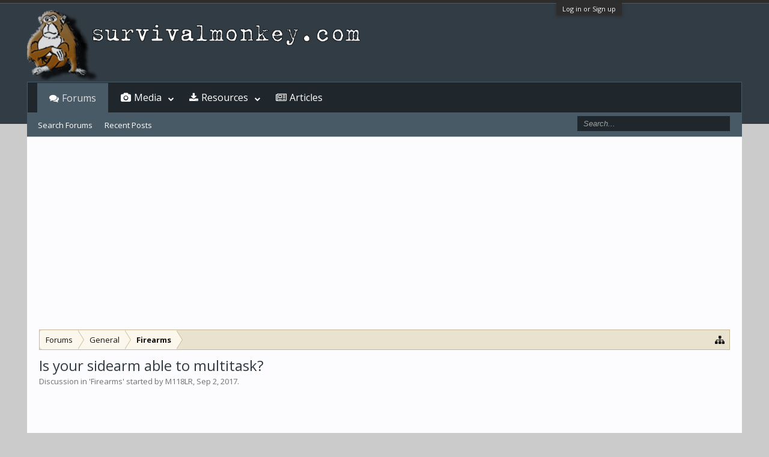

--- FILE ---
content_type: text/html; charset=UTF-8
request_url: https://www.survivalmonkey.com/threads/is-your-sidearm-able-to-multitask.60504/
body_size: 29592
content:
<!DOCTYPE html>
<html id="XenForo" lang="en-US" dir="LTR" class="Public NoJs GalleryLazyLoader LoggedOut NoSidebar RunDeferred Responsive" xmlns:fb="http://www.facebook.com/2008/fbml">
<head>

	<meta charset="utf-8" />
	<meta http-equiv="X-UA-Compatible" content="IE=Edge,chrome=1" />
	
		

	<meta name="viewport" content="width=device-width, initial-scale=1" />

<meta property="rellect-viewport" content="width=device-width, initial-scale=1" />
	
	
		<base href="https://www.survivalmonkey.com/" />
	

	<title>Is your sidearm able to multitask? | Survival Monkey Forums</title>
	
	<noscript><style>.JsOnly, .jsOnly { display: none !important; }</style></noscript>
	<link rel="stylesheet" href="css.php?css=xenforo,form,public&amp;style=18&amp;dir=LTR&amp;d=1672725230" />
	<link rel="stylesheet" href="css.php?css=bb_code,jquery.qtip.min,kwm,likes_summary,login_bar,message,message_user_info,nat_public_css,search_results,thread_view,xengallery_tab_links&amp;style=18&amp;dir=LTR&amp;d=1672725230" />
	
	
		<link rel="stylesheet" href="https://www.survivalmonkey.com//styles/flatawesome/font-awesome/css/font-awesome.min.css">
	
	
		<link href='//fonts.googleapis.com/css?family=Open+Sans:400,700' rel='stylesheet' type='text/css'>

	
	<link rel="apple-touch-icon" href="https://www.survivalmonkey.com/styles/flatawesome/xenforo/logo2.og.png" />
	<link rel="alternate" type="application/rss+xml" title="RSS feed for Survival Monkey Forums" href="forums/-/index.rss" />
	
	<link rel="next" href="threads/is-your-sidearm-able-to-multitask.60504/page-2" />
	<link rel="canonical" href="https://www.survivalmonkey.com/threads/is-your-sidearm-able-to-multitask.60504/" />
	<meta name="description" content="A six inch .44 Magnum Revolver riding on your belt holster can do most everything needed in the woods, but your going to have a hard time concealing it..." />	<meta property="og:site_name" content="Survival Monkey Forums" />
	<meta property="og:image" content="https://d3axvdqkyu09xk.cloudfront.net/data/avatars/m/15/15077.jpg?1493703376" />
	<meta property="og:image" content="https://www.survivalmonkey.com/styles/flatawesome/xenforo/logo2.og.png" />
	<meta property="og:type" content="article" />
	<meta property="og:url" content="https://www.survivalmonkey.com/threads/is-your-sidearm-able-to-multitask.60504/" />
	<meta property="og:title" content="Is your sidearm able to multitask?" />
	<meta property="og:description" content="A six inch .44 Magnum Revolver riding on your belt holster can do most everything needed in the woods, but your going to have a hard time concealing it..." />
	
	
	

</head>

<body class="node15 node3 SelectQuotable">



	

<div id="loginBar">
	<div class="pageWidth">
		<div class="pageContent">	
			<h3 id="loginBarHandle">
				<label for="LoginControl"><a href="login/" class="concealed noOutline">Log in or Sign up</a></label>
			</h3>
			
			<span class="helper"></span>

			
		</div>
	</div>
</div>

<div class="topHelper"></div>
<div id="headerMover">
	<div id="headerProxy"></div>

<div id="content" class="thread_view">
	<div class="pageWidth">
		<div class="pageContent">
			<!-- main content area -->
			
			
			
			
						
						


						
						
						<div class="breadBoxTop ">
							
							

<nav>
	
		
			
				
			
		
			
				
			
		
	

	<fieldset class="breadcrumb">
		<a href="misc/quick-navigation-menu?selected=node-15" class="OverlayTrigger jumpMenuTrigger" data-cacheOverlay="true" title="Open quick navigation"><i class="fa fa-sitemap"></i></a>
			
		<div class="boardTitle"><strong>Survival Monkey Forums</strong></div>
		
		<span class="crumbs">
			
			
			
				<span class="crust selectedTabCrumb" itemscope="itemscope" itemtype="http://data-vocabulary.org/Breadcrumb">
					<a href="https://www.survivalmonkey.com/" class="crumb" rel="up" itemprop="url"><span itemprop="title">Forums</span></a>
					<span class="arrow"><span>&gt;</span></span>
				</span>
			
			
			
				
					<span class="crust" itemscope="itemscope" itemtype="http://data-vocabulary.org/Breadcrumb">
						<a href="https://www.survivalmonkey.com/categories/general.3/" class="crumb" rel="up" itemprop="url"><span itemprop="title">General</span></a>
						<span class="arrow"><span>&gt;</span></span>
					</span>
				
					<span class="crust" itemscope="itemscope" itemtype="http://data-vocabulary.org/Breadcrumb">
						<a href="https://www.survivalmonkey.com/forums/firearms.15/" class="crumb" rel="up" itemprop="url"><span itemprop="title">Firearms</span></a>
						<span class="arrow"><span>&gt;</span></span>
					</span>
				
			
		</span>
	</fieldset>
</nav>
						</div>
						
						
						
					
						<!--[if lt IE 8]>
							<p class="importantMessage">You are using an out of date browser. It  may not display this or other websites correctly.<br />You should upgrade or use an <a href="https://www.google.com/chrome/browser/" target="_blank">alternative browser</a>.</p>
						<![endif]-->

						
						

						
						
						
						
												
							<!-- h1 title, description -->
							<div class="titleBar">
								
								<h1>
Is your sidearm able to multitask?</h1>
								
								<p id="pageDescription" class="muted ">
	Discussion in '<a href="forums/firearms.15/">Firearms</a>' started by <a href="members/m118lr.15077/" class="username" dir="auto">M118LR</a>, <a href="threads/is-your-sidearm-able-to-multitask.60504/"><span class="DateTime" title="Sep 2, 2017 at 7:54">Sep 2, 2017</span></a>.
</p>
							</div>
						
						
						
						




<!-- Mobile page anchor -->
<script async src="//pagead2.googlesyndication.com/pagead/js/adsbygoogle.js"></script>
<script>
  (adsbygoogle = window.adsbygoogle || []).push({
    google_ad_client: "ca-pub-9826449513828678",
    enable_page_level_ads: true
  });
</script>
<!-- Mobile page anchor -->




<script async src="//pagead2.googlesyndication.com/pagead/js/adsbygoogle.js"></script>
<!-- Res above content -->
<ins class="adsbygoogle"
     style="display:block"
     data-ad-client="ca-pub-9826449513828678"
     data-ad-slot="5686279537"
     data-ad-format="auto"></ins>
<script>
(adsbygoogle = window.adsbygoogle || []).push({});
</script>
<br />




						
						<!-- main template -->
						

	


















	<div class="tagBlock TagContainer">
	Tags:
	
		<ul class="tagList">
		
			<li><a href="tags/sidearm/" class="tag"><span class="arrow"></span>sidearm</a></li>
		
		</ul>
	
	
</div>










	






<div class="pageNavLinkGroup">
	<div class="linkGroup SelectionCountContainer">
		
		
	</div>

	


<div class="PageNav"
	data-page="1"
	data-range="2"
	data-start="2"
	data-end="2"
	data-last="2"
	data-sentinel="{{sentinel}}"
	data-baseurl="threads/is-your-sidearm-able-to-multitask.60504/page-{{sentinel}}">
	
	<span class="pageNavHeader">Page 1 of 2</span>
	
	<nav>
		
		
		<a href="threads/is-your-sidearm-able-to-multitask.60504/" class="currentPage " rel="start">1</a>
		
		
		
		
		
		
		
		<a href="threads/is-your-sidearm-able-to-multitask.60504/page-2" class="">2</a>
		
		
			<a href="threads/is-your-sidearm-able-to-multitask.60504/page-2" class="text">Next &gt;</a>
			
		
	</nav>	
	
	
</div>

</div>





<form action="inline-mod/post/switch" method="post"
	class="InlineModForm section"
	data-cookieName="posts"
	data-controls="#InlineModControls"
	data-imodOptions="#ModerationSelect option">

	<ol class="messageList" id="messageList">
		
			
				


<li id="post-502178" class="message   " data-author="M118LR">

	

<div class="messageUserInfo" itemscope="itemscope" itemtype="http://data-vocabulary.org/Person">	
<div class="messageUserBlock ">
	
		<div class="avatarHolder">
			<span class="helper"></span>
			<a href="members/m118lr.15077/" class="avatar Av15077m" data-avatarhtml="true"><img src="https://d3axvdqkyu09xk.cloudfront.net/data/avatars/m/15/15077.jpg?1493703376" width="96" height="96" alt="M118LR" /></a>
			
			<!-- slot: message_user_info_avatar -->
		</div>
	


	
		<h3 class="userText">
			<a href="members/m118lr.15077/" class="username" dir="auto" itemprop="name">M118LR</a>
			<em class="userTitle" itemprop="title">Caution: Does not play well with others.</em>
			
			<!-- slot: message_user_info_text -->
		</h3>
	
		
	
		


	<span class="arrow"><span></span></span>
</div>
</div>

	<div class="messageInfo primaryContent">
		
		
		
		
		
		<div class="messageContent">		
			<article>
				<blockquote class="messageText SelectQuoteContainer ugc baseHtml">
					
					A six inch .44 Magnum Revolver riding on your belt holster can do most everything needed in the woods, but your going to have a hard time concealing it for everyday carry in the Big City. Everyone wants a .22 LR for hunting small game, yet few would consider the 22 LR for personal protection against an armed foe. All we need do is push around a wheelbarrow filled with ammunition &amp; sidearms and the multitasking problem is solved. <span style="text-decoration: underline">So what&#039;s your solution to the multitasking problem and why?</span> (I&#039;d like to share/ debate the collective knowledge)<br />
<br />
I carry a concealed subcompact Glock 30 .45 ACP  with a 22 LR conversion in the fanny pack, and a .44 Mag Revolver holstered on the duty belt. (when travelling the woodlands)<br /><script async src="//pagead2.googlesyndication.com/pagead/js/adsbygoogle.js"></script>
<!-- Res Inside Post -->
<ins class="adsbygoogle"
     style="display:block"
     data-ad-client="ca-pub-9826449513828678"
     data-ad-slot="7302613531"
     data-ad-format="auto"></ins>
<script>
(adsbygoogle = window.adsbygoogle || []).push({});
</script>


					<div class="messageTextEndMarker">&nbsp;</div>
				</blockquote>
			</article>
			
			
		</div>
		
		
		
		
		
			
				<div class="baseHtml signature messageText ugc"><aside>For all we ought to have thought, and have not thought; all we ought to have said, and have not said; all we ought to have done, and have not done; I pray thee God for forgiveness.<br />
<br />
American Legion Post 80, VFW Post 5968, Fleet Reserve Association FRA 91, Naval Special Warfare Association.</aside></div>
			
		
		
		
				
		<div class="messageMeta ToggleTriggerAnchor">
			
			<div class="privateControls">
				
				<span class="item muted">
					<span class="authorEnd"><a href="members/m118lr.15077/" class="username author" dir="auto">M118LR</a>,</span>
					<a href="threads/is-your-sidearm-able-to-multitask.60504/" title="Permalink" class="datePermalink"><span class="DateTime" title="Sep 2, 2017 at 7:54">Sep 2, 2017</span></a>
				</span>
				
				
				
				
				
				
				
				
				
				
				
			</div>
			
			<div class="publicControls">
				<a href="threads/is-your-sidearm-able-to-multitask.60504/" title="Permalink" class="item muted postNumber hashPermalink OverlayTrigger" data-href="posts/502178/permalink">#1</a>
				
				
				
				
			</div>
		</div>
	
		
		<div id="likes-post-502178">
	
	<div class="likesSummary secondaryContent">
		<span class="LikeText">
			<a href="members/seepalaces.13898/" class="username" dir="auto">Seepalaces</a>, <a href="members/ura-ki.14565/" class="username" dir="auto">Ura-Ki</a> and <a href="members/bandit99.13556/" class="username" dir="auto">Bandit99</a> like this.
		</span>
	</div>
</div>
	</div>

	
	
	
<div class="underPost" style="padding-top:30px;text-align:center">
</div>
	
</li>
			
		
			
				


<li id="post-502181" class="message   " data-author="SB21">

	

<div class="messageUserInfo" itemscope="itemscope" itemtype="http://data-vocabulary.org/Person">	
<div class="messageUserBlock ">
	
		<div class="avatarHolder">
			<span class="helper"></span>
			<a href="members/sb21.14575/" class="avatar Av14575m" data-avatarhtml="true"><img src="[data-uri]" width="96" height="96" alt="SB21" /></a>
			
			<!-- slot: message_user_info_avatar -->
		</div>
	


	
		<h3 class="userText">
			<a href="members/sb21.14575/" class="username" dir="auto" itemprop="name">SB21</a>
			<em class="userTitle" itemprop="title">Monkey+++</em>
			
			<!-- slot: message_user_info_text -->
		</h3>
	
		
	
		


	<span class="arrow"><span></span></span>
</div>
</div>

	<div class="messageInfo primaryContent">
		
		
		
		
		
		<div class="messageContent">		
			<article>
				<blockquote class="messageText SelectQuoteContainer ugc baseHtml">
					
					How about a Taurus Judge , long colt 45 / 2 1/2 inch 410 shells , with anything from bird shot to slugs , even specially designed personal defense shells , in a shoulder holster.
					<div class="messageTextEndMarker">&nbsp;</div>
				</blockquote>
			</article>
			
			
		</div>
		
		
		
		
		
			
				<div class="baseHtml signature messageText ugc"><aside>&quot; War I despise . But if brought to my door , I will be home &quot;<br />
               James A. Garfield , Civil War Officer and US President<br />
<br />
&quot; A life worth living , is a life worth dying for &quot;</aside></div>
			
		
		
		
				
		<div class="messageMeta ToggleTriggerAnchor">
			
			<div class="privateControls">
				
				<span class="item muted">
					<span class="authorEnd"><a href="members/sb21.14575/" class="username author" dir="auto">SB21</a>,</span>
					<a href="threads/is-your-sidearm-able-to-multitask.60504/#post-502181" title="Permalink" class="datePermalink"><span class="DateTime" title="Sep 2, 2017 at 8:40">Sep 2, 2017</span></a>
				</span>
				
				
				
				
				
				
				
				
				
				
				
			</div>
			
			<div class="publicControls">
				<a href="threads/is-your-sidearm-able-to-multitask.60504/#post-502181" title="Permalink" class="item muted postNumber hashPermalink OverlayTrigger" data-href="posts/502181/permalink">#2</a>
				
				
				
				
			</div>
		</div>
	
		
		<div id="likes-post-502181">
	
	<div class="likesSummary secondaryContent">
		<span class="LikeText">
			<a href="members/gator-45-70.4051/" class="username" dir="auto">Gator 45/70</a>, <a href="members/seepalaces.13898/" class="username" dir="auto">Seepalaces</a>, <a href="members/ura-ki.14565/" class="username" dir="auto">Ura-Ki</a> and <a href="posts/502181/likes" class="OverlayTrigger">2 others</a> like this.
		</span>
	</div>
</div>
	</div>

	
	
	

	
</li>
			
		
			
				


<li id="post-502185" class="message   " data-author="VisuTrac">

	

<div class="messageUserInfo" itemscope="itemscope" itemtype="http://data-vocabulary.org/Person">	
<div class="messageUserBlock ">
	
		<div class="avatarHolder">
			<span class="helper"></span>
			<a href="members/visutrac.3466/" class="avatar Av3466m" data-avatarhtml="true"><img src="https://d3axvdqkyu09xk.cloudfront.net/data/avatars/m/3/3466.jpg?1527647872" width="96" height="96" alt="VisuTrac" /></a>
			
			<!-- slot: message_user_info_avatar -->
		</div>
	


	
		<h3 class="userText">
			<a href="members/visutrac.3466/" class="username" dir="auto" itemprop="name"><span class="style31">VisuTrac</span></a>
			<em class="userTitle" itemprop="title">Ваша мать носит военные ботинки</em>
			<em class="userBanner bannerSupporter wrapped" itemprop="title"><span class="before"></span><strong>Site Supporter+++</strong><span class="after"></span></em>
			<!-- slot: message_user_info_text -->
		</h3>
	
		
	
		


	<span class="arrow"><span></span></span>
</div>
</div>

	<div class="messageInfo primaryContent">
		
		
		
		
		
		<div class="messageContent">		
			<article>
				<blockquote class="messageText SelectQuoteContainer ugc baseHtml">
					
					revolver in 357 Mag can shoot lightly loaded 38 specials, 38 sp +p, shot shells, up to full house magnum loads with heavy cast bullets. Seems that this may be able to multi task. snakes and rats to hogs and maybe black bears and anything in between.
					<div class="messageTextEndMarker">&nbsp;</div>
				</blockquote>
			</article>
			
			
		</div>
		
		
		
		
		
			
				<div class="baseHtml signature messageText ugc"><aside><span style="font-family: 'sans-serif'"><span style="color: #000000"><i>Minister of Misinformation, Misdirection and just plain missing.</i></span></span></aside></div>
			
		
		
		
				
		<div class="messageMeta ToggleTriggerAnchor">
			
			<div class="privateControls">
				
				<span class="item muted">
					<span class="authorEnd"><a href="members/visutrac.3466/" class="username author" dir="auto">VisuTrac</a>,</span>
					<a href="threads/is-your-sidearm-able-to-multitask.60504/#post-502185" title="Permalink" class="datePermalink"><span class="DateTime" title="Sep 2, 2017 at 9:28">Sep 2, 2017</span></a>
				</span>
				
				
				
				
				
				
				
				
				
				
				
			</div>
			
			<div class="publicControls">
				<a href="threads/is-your-sidearm-able-to-multitask.60504/#post-502185" title="Permalink" class="item muted postNumber hashPermalink OverlayTrigger" data-href="posts/502185/permalink">#3</a>
				
				
				
				
			</div>
		</div>
	
		
		<div id="likes-post-502185">
	
	<div class="likesSummary secondaryContent">
		<span class="LikeText">
			<a href="members/navyair.15070/" class="username" dir="auto">Navyair</a>, <a href="members/gator-45-70.4051/" class="username" dir="auto">Gator 45/70</a>, <a href="members/tully-mars.13144/" class="username" dir="auto">Tully Mars</a> and <a href="posts/502185/likes" class="OverlayTrigger">4 others</a> like this.
		</span>
	</div>
</div>
	</div>

	
	
	

	
</li>
			
		
			
				


<li id="post-502187" class="message   " data-author="arleigh">

	

<div class="messageUserInfo" itemscope="itemscope" itemtype="http://data-vocabulary.org/Person">	
<div class="messageUserBlock ">
	
		<div class="avatarHolder">
			<span class="helper"></span>
			<a href="members/arleigh.14211/" class="avatar Av14211m" data-avatarhtml="true"><img src="https://d3axvdqkyu09xk.cloudfront.net/data/avatars/m/14/14211.jpg?1488215922" width="96" height="96" alt="arleigh" /></a>
			
			<!-- slot: message_user_info_avatar -->
		</div>
	


	
		<h3 class="userText">
			<a href="members/arleigh.14211/" class="username" dir="auto" itemprop="name">arleigh</a>
			<em class="userTitle" itemprop="title">Goophy monkey</em>
			
			<!-- slot: message_user_info_text -->
		</h3>
	
		
	
		


	<span class="arrow"><span></span></span>
</div>
</div>

	<div class="messageInfo primaryContent">
		
		
		
		
		
		<div class="messageContent">		
			<article>
				<blockquote class="messageText SelectQuoteContainer ugc baseHtml">
					
					I am with the Ruger security 6 ,357 mag.<br />
Beyond shot shell loads and light to heavy mag loads ,I have plastic Speer loads for fast draw practice .
					<div class="messageTextEndMarker">&nbsp;</div>
				</blockquote>
			</article>
			
			
		</div>
		
		
		
		
		
		
		
				
		<div class="messageMeta ToggleTriggerAnchor">
			
			<div class="privateControls">
				
				<span class="item muted">
					<span class="authorEnd"><a href="members/arleigh.14211/" class="username author" dir="auto">arleigh</a>,</span>
					<a href="threads/is-your-sidearm-able-to-multitask.60504/#post-502187" title="Permalink" class="datePermalink"><span class="DateTime" title="Sep 2, 2017 at 9:52">Sep 2, 2017</span></a>
				</span>
				
				
				
				
				
				
				
				
				
				
				
			</div>
			
			<div class="publicControls">
				<a href="threads/is-your-sidearm-able-to-multitask.60504/#post-502187" title="Permalink" class="item muted postNumber hashPermalink OverlayTrigger" data-href="posts/502187/permalink">#4</a>
				
				
				
				
			</div>
		</div>
	
		
		<div id="likes-post-502187">
	
	<div class="likesSummary secondaryContent">
		<span class="LikeText">
			<a href="members/gator-45-70.4051/" class="username" dir="auto">Gator 45/70</a>, <a href="members/seepalaces.13898/" class="username" dir="auto">Seepalaces</a>, <a href="members/ura-ki.14565/" class="username" dir="auto">Ura-Ki</a> and <a href="posts/502187/likes" class="OverlayTrigger">1 other person</a> like this.
		</span>
	</div>
</div>
	</div>

	
	
	

	
</li>
			
		
			
				


<li id="post-502188" class="message  staff " data-author="ghrit">

	

<div class="messageUserInfo" itemscope="itemscope" itemtype="http://data-vocabulary.org/Person">	
<div class="messageUserBlock ">
	
		<div class="avatarHolder">
			<span class="helper"></span>
			<a href="members/ghrit.9/" class="avatar Av9m" data-avatarhtml="true"><img src="https://d3axvdqkyu09xk.cloudfront.net/data/avatars/m/0/9.jpg?1626526666" width="96" height="96" alt="ghrit" /></a>
			
			<!-- slot: message_user_info_avatar -->
		</div>
	


	
		<h3 class="userText">
			<a href="members/ghrit.9/" class="username" dir="auto" itemprop="name"><span class="style3">ghrit</span></a>
			<em class="userTitle" itemprop="title">Bad company</em>
			<em class="userBanner bannerGray wrapped" itemprop="title"><span class="before"></span><strong>Administrator</strong><span class="after"></span></em>
<em class="userBanner bannerRed wrapped" itemprop="title"><span class="before"></span><strong>Founding Member</strong><span class="after"></span></em>
			<!-- slot: message_user_info_text -->
		</h3>
	
		
	
		


	<span class="arrow"><span></span></span>
</div>
</div>

	<div class="messageInfo primaryContent">
		
		
		
		
		
		<div class="messageContent">		
			<article>
				<blockquote class="messageText SelectQuoteContainer ugc baseHtml">
					
					Methinks that when you need a jeweler&#039;s screwdriver, a claw hammer won&#039;t be too helpful.  My answer to the OP&#039;s question is a clear NO.  (At least none of mine will.)  Never have found a multipurpose tool that did anything well.<br />
<br />
Rather academically and IMO, I add that something on the order of the Judge may serve in the woods for snake charming, pest control and coup d&#039;grace, but little else.
					<div class="messageTextEndMarker">&nbsp;</div>
				</blockquote>
			</article>
			
			
		</div>
		
		
		
			<div class="editDate">
			
				Last edited: <span class="DateTime" title="Sep 2, 2017 at 10:33">Sep 2, 2017</span>
			
			</div>
		
		
		
			
				<div class="baseHtml signature messageText ugc"><aside>Remote locations are cheap insurance.</aside></div>
			
		
		
		
				
		<div class="messageMeta ToggleTriggerAnchor">
			
			<div class="privateControls">
				
				<span class="item muted">
					<span class="authorEnd"><a href="members/ghrit.9/" class="username author" dir="auto">ghrit</a>,</span>
					<a href="threads/is-your-sidearm-able-to-multitask.60504/#post-502188" title="Permalink" class="datePermalink"><span class="DateTime" title="Sep 2, 2017 at 10:00">Sep 2, 2017</span></a>
				</span>
				
				
				
				
				
				
				
				
				
				
				
			</div>
			
			<div class="publicControls">
				<a href="threads/is-your-sidearm-able-to-multitask.60504/#post-502188" title="Permalink" class="item muted postNumber hashPermalink OverlayTrigger" data-href="posts/502188/permalink">#5</a>
				
				
				
				
			</div>
		</div>
	
		
		<div id="likes-post-502188">
	
	<div class="likesSummary secondaryContent">
		<span class="LikeText">
			<a href="members/gator-45-70.4051/" class="username" dir="auto">Gator 45/70</a>, <a href="members/tevin.12005/" class="username" dir="auto">Tevin</a>, <a href="members/dunerunner.12690/" class="username" dir="auto">Dunerunner</a> and <a href="posts/502188/likes" class="OverlayTrigger">4 others</a> like this.
		</span>
	</div>
</div>
	</div>

	
	
	

	
</li>
			
		
			
				


<li id="post-502189" class="message   " data-author="tacmotusn">

	

<div class="messageUserInfo" itemscope="itemscope" itemtype="http://data-vocabulary.org/Person">	
<div class="messageUserBlock ">
	
		<div class="avatarHolder">
			<span class="helper"></span>
			<a href="members/tacmotusn.2142/" class="avatar Av2142m" data-avatarhtml="true"><img src="https://d3axvdqkyu09xk.cloudfront.net/data/avatars/m/2/2142.jpg?1452873065" width="96" height="96" alt="tacmotusn" /></a>
			
			<!-- slot: message_user_info_avatar -->
		</div>
	


	
		<h3 class="userText">
			<a href="members/tacmotusn.2142/" class="username" dir="auto" itemprop="name">tacmotusn</a>
			<em class="userTitle" itemprop="title">RIP 1/13/21</em>
			
			<!-- slot: message_user_info_text -->
		</h3>
	
		
	
		


	<span class="arrow"><span></span></span>
</div>
</div>

	<div class="messageInfo primaryContent">
		
		
		
		
		
		<div class="messageContent">		
			<article>
				<blockquote class="messageText SelectQuoteContainer ugc baseHtml">
					
					No, but I do not carry to multitask.  Taurus Millenium G2 PT111 9mm 12 plus 1 in chamber, spare magazine usually in other front pocket.  Conceals nicely, if 25 rounds can&#039;t get it done I am deep chit.  Has one purpose only.  That is why I carry it.  If it were allowed and warm enough for a jacket, I would not mind a baseball grenade or 2.  I don&#039;t like crowds, or cities, I only want to get back to my woods in one healthy piece.  As I said, I carry for one reason!
					<div class="messageTextEndMarker">&nbsp;</div>
				</blockquote>
			</article>
			
			
		</div>
		
		
		
		
		
			
				<div class="baseHtml signature messageText ugc"><aside><b>* Live simply. Love generously. Care deeply.<span style="font-family: 'Arial Unicode MS'"><span style="font-size: 10px"><span style="color: black"><span style="color: black"><span style="font-family: 'Arial Unicode MS'"><b>*</b></span></span></span></span></span></b> <br />
<span style="font-family: 'Verdana'"><span style="font-size: 10px"><span style="color: black"><span style="color: black"><span style="font-family: 'Verdana'"><b>* Resistance to Tyrants, is obedience to God. * </b>Thomas Jefferson</span></span></span></span></span><br />
<b>*Arms discourage and keep the invader and plunderer in awe, and preserve order in the world as well as property... Horrid mischief would ensue were the law-abiding deprived of the use of them.* </b>Thomas Paine</aside></div>
			
		
		
		
				
		<div class="messageMeta ToggleTriggerAnchor">
			
			<div class="privateControls">
				
				<span class="item muted">
					<span class="authorEnd"><a href="members/tacmotusn.2142/" class="username author" dir="auto">tacmotusn</a>,</span>
					<a href="threads/is-your-sidearm-able-to-multitask.60504/#post-502189" title="Permalink" class="datePermalink"><span class="DateTime" title="Sep 2, 2017 at 10:16">Sep 2, 2017</span></a>
				</span>
				
				
				
				
				
				
				
				
				
				
				
			</div>
			
			<div class="publicControls">
				<a href="threads/is-your-sidearm-able-to-multitask.60504/#post-502189" title="Permalink" class="item muted postNumber hashPermalink OverlayTrigger" data-href="posts/502189/permalink">#6</a>
				
				
				
				
			</div>
		</div>
	
		
		<div id="likes-post-502189">
	
	<div class="likesSummary secondaryContent">
		<span class="LikeText">
			<a href="members/tully-mars.13144/" class="username" dir="auto">Tully Mars</a>, <a href="members/gator-45-70.4051/" class="username" dir="auto">Gator 45/70</a>, <a href="members/sec_monkey.7088/" class="username" dir="auto">sec_monkey</a> and <a href="posts/502189/likes" class="OverlayTrigger">7 others</a> like this.
		</span>
	</div>
</div>
	</div>

	
	
	

	
</li>
			
		
			
				


<li id="post-502194" class="message   " data-author="Bandit99">

	

<div class="messageUserInfo" itemscope="itemscope" itemtype="http://data-vocabulary.org/Person">	
<div class="messageUserBlock ">
	
		<div class="avatarHolder">
			<span class="helper"></span>
			<a href="members/bandit99.13556/" class="avatar Av13556m" data-avatarhtml="true"><img src="[data-uri]" width="96" height="96" alt="Bandit99" /></a>
			
			<!-- slot: message_user_info_avatar -->
		</div>
	


	
		<h3 class="userText">
			<a href="members/bandit99.13556/" class="username" dir="auto" itemprop="name"><span class="style29">Bandit99</span></a>
			<em class="userTitle" itemprop="title">Monkey+++</em>
			<em class="userBanner bannerSupporter wrapped" itemprop="title"><span class="before"></span><strong>Site Supporter+</strong><span class="after"></span></em>
			<!-- slot: message_user_info_text -->
		</h3>
	
		
	
		


	<span class="arrow"><span></span></span>
</div>
</div>

	<div class="messageInfo primaryContent">
		
		
		
		
		
		<div class="messageContent">		
			<article>
				<blockquote class="messageText SelectQuoteContainer ugc baseHtml">
					
					Nope. I do not consider my 9mm to be multitask tools, just not heavy enough for the woods...but does the trick in the urban jungle.
					<div class="messageTextEndMarker">&nbsp;</div>
				</blockquote>
			</article>
			
			
		</div>
		
		
		
		
		
			
				<div class="baseHtml signature messageText ugc"><aside><i>&quot;An armed man is a citizen. An unarmed man is a subject.&quot; - </i><b>John Adams</b><br />
<i>&quot;None are more hopelessly enslaved than those who falsely believe they are free.&quot; - </i><b>Goethe</b><br />
<i>&quot;Government, even in its best state, is but a necessary evil; in its worst state, an intolerable one.&quot; -</i> <b>Thomas Paine</b><br />
<i><i>&quot;It is the duty of the patriot to protect his country from its government.&quot;-</i> </i><b><b>Thomas Paine</b></b><br />
&quot;Loyalty to country ALWAYS. Loyalty to government, when it deserves it.&quot;<b> - <b>Mark Twain</b></b><br />
<i>&quot;To ban guns because criminals use them is to tell the law abiding that their rights and liberties depend not on their own conduct, but on the conduct of the guilty and the lawless.&quot; - </i><b>Lysander Spooner</b></aside></div>
			
		
		
		
				
		<div class="messageMeta ToggleTriggerAnchor">
			
			<div class="privateControls">
				
				<span class="item muted">
					<span class="authorEnd"><a href="members/bandit99.13556/" class="username author" dir="auto">Bandit99</a>,</span>
					<a href="threads/is-your-sidearm-able-to-multitask.60504/#post-502194" title="Permalink" class="datePermalink"><span class="DateTime" title="Sep 2, 2017 at 10:48">Sep 2, 2017</span></a>
				</span>
				
				
				
				
				
				
				
				
				
				
				
			</div>
			
			<div class="publicControls">
				<a href="threads/is-your-sidearm-able-to-multitask.60504/#post-502194" title="Permalink" class="item muted postNumber hashPermalink OverlayTrigger" data-href="posts/502194/permalink">#7</a>
				
				
				
				
			</div>
		</div>
	
		
		<div id="likes-post-502194">
	
	<div class="likesSummary secondaryContent">
		<span class="LikeText">
			<a href="members/gator-45-70.4051/" class="username" dir="auto">Gator 45/70</a>, <a href="members/ura-ki.14565/" class="username" dir="auto">Ura-Ki</a>, <a href="members/m118lr.15077/" class="username" dir="auto">M118LR</a> and <a href="posts/502194/likes" class="OverlayTrigger">1 other person</a> like this.
		</span>
	</div>
</div>
	</div>

	
	
	

	
</li>
			
		
			
				


<li id="post-502196" class="message   " data-author="oldman11">

	

<div class="messageUserInfo" itemscope="itemscope" itemtype="http://data-vocabulary.org/Person">	
<div class="messageUserBlock ">
	
		<div class="avatarHolder">
			<span class="helper"></span>
			<a href="members/oldman11.13634/" class="avatar Av13634m" data-avatarhtml="true"><img src="https://d3axvdqkyu09xk.cloudfront.net/data/avatars/m/13/13634.jpg?1485002212" width="96" height="96" alt="oldman11" /></a>
			
			<!-- slot: message_user_info_avatar -->
		</div>
	


	
		<h3 class="userText">
			<a href="members/oldman11.13634/" class="username" dir="auto" itemprop="name">oldman11</a>
			<em class="userTitle" itemprop="title">Monkey+++</em>
			
			<!-- slot: message_user_info_text -->
		</h3>
	
		
	
		


	<span class="arrow"><span></span></span>
</div>
</div>

	<div class="messageInfo primaryContent">
		
		
		
		
		
		<div class="messageContent">		
			<article>
				<blockquote class="messageText SelectQuoteContainer ugc baseHtml">
					
					What about the .327mag,in a rifle or a revolver,I think that would be best. You could then shoot 32acp,.32sw,.32swl,.32hr mag and .327mag in the same weapon,what could be better? I have a ruger single six in .32 hr mag and a charter arms in .327,and trying to find a .327 lever action. Squirrel and rabbits on up to deer or better could be had.
					<div class="messageTextEndMarker">&nbsp;</div>
				</blockquote>
			</article>
			
			
		</div>
		
		
		
		
		
		
		
				
		<div class="messageMeta ToggleTriggerAnchor">
			
			<div class="privateControls">
				
				<span class="item muted">
					<span class="authorEnd"><a href="members/oldman11.13634/" class="username author" dir="auto">oldman11</a>,</span>
					<a href="threads/is-your-sidearm-able-to-multitask.60504/#post-502196" title="Permalink" class="datePermalink"><span class="DateTime" title="Sep 2, 2017 at 11:16">Sep 2, 2017</span></a>
				</span>
				
				
				
				
				
				
				
				
				
				
				
			</div>
			
			<div class="publicControls">
				<a href="threads/is-your-sidearm-able-to-multitask.60504/#post-502196" title="Permalink" class="item muted postNumber hashPermalink OverlayTrigger" data-href="posts/502196/permalink">#8</a>
				
				
				
				
			</div>
		</div>
	
		
		<div id="likes-post-502196">
	
	<div class="likesSummary secondaryContent">
		<span class="LikeText">
			<a href="members/witch-doctor-01.4480/" class="username" dir="auto">Witch Doctor 01</a>, <a href="members/gator-45-70.4051/" class="username" dir="auto">Gator 45/70</a>, <a href="members/tacmotusn.2142/" class="username" dir="auto">tacmotusn</a> and <a href="posts/502196/likes" class="OverlayTrigger">2 others</a> like this.
		</span>
	</div>
</div>
	</div>

	
	
	

	
</li>
			
		
			
				


<li id="post-502198" class="message   " data-author="Seawolf1090">

	

<div class="messageUserInfo" itemscope="itemscope" itemtype="http://data-vocabulary.org/Person">	
<div class="messageUserBlock online">
	
		<div class="avatarHolder">
			<span class="helper"></span>
			<a href="members/seawolf1090.101/" class="avatar Av101m" data-avatarhtml="true"><img src="[data-uri]" width="96" height="96" alt="Seawolf1090" /></a>
			<span class="Tooltip onlineMarker" title="Online Now" data-offsetX="-22" data-offsetY="-8"></span>
			<!-- slot: message_user_info_avatar -->
		</div>
	


	
		<h3 class="userText">
			<a href="members/seawolf1090.101/" class="username" dir="auto" itemprop="name"><span class="style22">Seawolf1090</span></a>
			<em class="userTitle" itemprop="title">Retired Curmudgeonly IT Monkey</em>
			<em class="userBanner bannerRed wrapped" itemprop="title"><span class="before"></span><strong>Founding Member</strong><span class="after"></span></em>
			<!-- slot: message_user_info_text -->
		</h3>
	
		
	
		


	<span class="arrow"><span></span></span>
</div>
</div>

	<div class="messageInfo primaryContent">
		
		
		
		
		
		<div class="messageContent">		
			<article>
				<blockquote class="messageText SelectQuoteContainer ugc baseHtml">
					
					Kinda like asking a golfer what ONE club would he use to play all 18 holes?<br />
There&#039;s a reason he has a bunch of them in a bag.<br />
Same with guns.  Each has it&#039;s place, none can &quot;do it all&quot;.<br />
And I echo the sentiment on multitools.  I have tried many, but carry none.  When I need a knife, only a knife will do.
					<div class="messageTextEndMarker">&nbsp;</div>
				</blockquote>
			</article>
			
			
		</div>
		
		
		
		
		
			
				<div class="baseHtml signature messageText ugc"><aside><b> Text-speak and hashtags get you into the ignore list.<br />
As will tagging my name. <br />
Stop ILLITERACY - </b>if your spelling and grammar skills are weak, proofread!<br />
I have learned on these online forums, that nobody proofreads anymore.  Truly a lost art.<br />
Throwing a comma after every three or four words is not correct.  Makes your post hard to read.<br />
Then and Than - NOT INTERCHANGEABLE!  They have different meanings.</aside></div>
			
		
		
		
				
		<div class="messageMeta ToggleTriggerAnchor">
			
			<div class="privateControls">
				
				<span class="item muted">
					<span class="authorEnd"><a href="members/seawolf1090.101/" class="username author" dir="auto">Seawolf1090</a>,</span>
					<a href="threads/is-your-sidearm-able-to-multitask.60504/#post-502198" title="Permalink" class="datePermalink"><span class="DateTime" title="Sep 2, 2017 at 11:41">Sep 2, 2017</span></a>
				</span>
				
				
				
				
				
				
				
				
				
				
				
			</div>
			
			<div class="publicControls">
				<a href="threads/is-your-sidearm-able-to-multitask.60504/#post-502198" title="Permalink" class="item muted postNumber hashPermalink OverlayTrigger" data-href="posts/502198/permalink">#9</a>
				
				
				
				
			</div>
		</div>
	
		
		<div id="likes-post-502198">
	
	<div class="likesSummary secondaryContent">
		<span class="LikeText">
			<a href="members/tully-mars.13144/" class="username" dir="auto">Tully Mars</a>, <a href="members/mountainman.916/" class="username" dir="auto">Mountainman</a>, <a href="members/navyair.15070/" class="username" dir="auto">Navyair</a> and <a href="posts/502198/likes" class="OverlayTrigger">4 others</a> like this.
		</span>
	</div>
</div>
	</div>

	
	
	

	
</li>
			
		
			
				


<li id="post-502199" class="message   " data-author="hot diggity">

	

<div class="messageUserInfo" itemscope="itemscope" itemtype="http://data-vocabulary.org/Person">	
<div class="messageUserBlock ">
	
		<div class="avatarHolder">
			<span class="helper"></span>
			<a href="members/hot-diggity.7585/" class="avatar Av7585m" data-avatarhtml="true"><img src="https://d3axvdqkyu09xk.cloudfront.net/data/avatars/m/7/7585.jpg?1440225200" width="96" height="96" alt="hot diggity" /></a>
			
			<!-- slot: message_user_info_avatar -->
		</div>
	


	
		<h3 class="userText">
			<a href="members/hot-diggity.7585/" class="username" dir="auto" itemprop="name"><span class="style31">hot diggity</span></a>
			<em class="userTitle" itemprop="title">Monkey+++</em>
			<em class="userBanner bannerSupporter wrapped" itemprop="title"><span class="before"></span><strong>Site Supporter+++</strong><span class="after"></span></em>
			<!-- slot: message_user_info_text -->
		</h3>
	
		
	
		


	<span class="arrow"><span></span></span>
</div>
</div>

	<div class="messageInfo primaryContent">
		
		
		
		
		
		<div class="messageContent">		
			<article>
				<blockquote class="messageText SelectQuoteContainer ugc baseHtml">
					
					I never considered a double duty sidearm.<br />
<br />
I carry a Kahr PM9 and NAA WASP for close, personal social purposes only.  I always have a rifle within a few steps if I need to do some hunting.  But now I&#039;m curious about how the WASP would perform with .22 Magnum shot...if there is such a thing.  I could probably do as well with a stout stick.
					<div class="messageTextEndMarker">&nbsp;</div>
				</blockquote>
			</article>
			
			
		</div>
		
		
		
		
		
		
		
				
		<div class="messageMeta ToggleTriggerAnchor">
			
			<div class="privateControls">
				
				<span class="item muted">
					<span class="authorEnd"><a href="members/hot-diggity.7585/" class="username author" dir="auto">hot diggity</a>,</span>
					<a href="threads/is-your-sidearm-able-to-multitask.60504/#post-502199" title="Permalink" class="datePermalink"><span class="DateTime" title="Sep 2, 2017 at 11:41">Sep 2, 2017</span></a>
				</span>
				
				
				
				
				
				
				
				
				
				
				
			</div>
			
			<div class="publicControls">
				<a href="threads/is-your-sidearm-able-to-multitask.60504/#post-502199" title="Permalink" class="item muted postNumber hashPermalink OverlayTrigger" data-href="posts/502199/permalink">#10</a>
				
				
				
				
			</div>
		</div>
	
		
		<div id="likes-post-502199">
	
	<div class="likesSummary secondaryContent">
		<span class="LikeText">
			<a href="members/gator-45-70.4051/" class="username" dir="auto">Gator 45/70</a>, <a href="members/ura-ki.14565/" class="username" dir="auto">Ura-Ki</a> and <a href="members/m118lr.15077/" class="username" dir="auto">M118LR</a> like this.
		</span>
	</div>
</div>
	</div>

	
	
	

	
</li>
			
		
			
				


<li id="post-502202" class="message   " data-author="3M-TA3">

	

<div class="messageUserInfo" itemscope="itemscope" itemtype="http://data-vocabulary.org/Person">	
<div class="messageUserBlock ">
	
		<div class="avatarHolder">
			<span class="helper"></span>
			<a href="members/3m-ta3.12810/" class="avatar Av12810m" data-avatarhtml="true"><img src="https://d3axvdqkyu09xk.cloudfront.net/data/avatars/m/12/12810.jpg?1515963139" width="96" height="96" alt="3M-TA3" /></a>
			
			<!-- slot: message_user_info_avatar -->
		</div>
	


	
		<h3 class="userText">
			<a href="members/3m-ta3.12810/" class="username" dir="auto" itemprop="name">3M-TA3</a>
			<em class="userTitle" itemprop="title">Cold Wet Monkey</em>
			
			<!-- slot: message_user_info_text -->
		</h3>
	
		
	
		


	<span class="arrow"><span></span></span>
</div>
</div>

	<div class="messageInfo primaryContent">
		
		
		
		
		
		<div class="messageContent">		
			<article>
				<blockquote class="messageText SelectQuoteContainer ugc baseHtml">
					
					44 caliber revolvers, especially the 44 magnum, can shoot a very wide range of loads including shot. That makes it the most versatile field pistol for me. I would still carry a small 9mm like a shield in shtf since my rifle would be my primary.
					<div class="messageTextEndMarker">&nbsp;</div>
				</blockquote>
			</article>
			
			
		</div>
		
		
		
		
		
			
				<div class="baseHtml signature messageText ugc"><aside><div style="text-align: center">Korg groking Grok&#8203;</div><br />
<div style="text-align: center">&quot;An armed man is a citizen. A disarmed man is a subject.&quot;<i> - Anonymous</i>&#8203;</div></aside></div>
			
		
		
		
				
		<div class="messageMeta ToggleTriggerAnchor">
			
			<div class="privateControls">
				
				<span class="item muted">
					<span class="authorEnd"><a href="members/3m-ta3.12810/" class="username author" dir="auto">3M-TA3</a>,</span>
					<a href="threads/is-your-sidearm-able-to-multitask.60504/#post-502202" title="Permalink" class="datePermalink"><span class="DateTime" title="Sep 2, 2017 at 11:59">Sep 2, 2017</span></a>
				</span>
				
				
				
				
				
				
				
				
				
				
				
			</div>
			
			<div class="publicControls">
				<a href="threads/is-your-sidearm-able-to-multitask.60504/#post-502202" title="Permalink" class="item muted postNumber hashPermalink OverlayTrigger" data-href="posts/502202/permalink">#11</a>
				
				
				
				
			</div>
		</div>
	
		
		<div id="likes-post-502202">
	
	<div class="likesSummary secondaryContent">
		<span class="LikeText">
			<a href="members/gator-45-70.4051/" class="username" dir="auto">Gator 45/70</a>, <a href="members/ura-ki.14565/" class="username" dir="auto">Ura-Ki</a>, <a href="members/bandit99.13556/" class="username" dir="auto">Bandit99</a> and <a href="posts/502202/likes" class="OverlayTrigger">1 other person</a> like this.
		</span>
	</div>
</div>
	</div>

	
	
	

	
</li>
			
		
			
				


<li id="post-502203" class="message   " data-author="VisuTrac">

	

<div class="messageUserInfo" itemscope="itemscope" itemtype="http://data-vocabulary.org/Person">	
<div class="messageUserBlock ">
	
		<div class="avatarHolder">
			<span class="helper"></span>
			<a href="members/visutrac.3466/" class="avatar Av3466m" data-avatarhtml="true"><img src="https://d3axvdqkyu09xk.cloudfront.net/data/avatars/m/3/3466.jpg?1527647872" width="96" height="96" alt="VisuTrac" /></a>
			
			<!-- slot: message_user_info_avatar -->
		</div>
	


	
		<h3 class="userText">
			<a href="members/visutrac.3466/" class="username" dir="auto" itemprop="name"><span class="style31">VisuTrac</span></a>
			<em class="userTitle" itemprop="title">Ваша мать носит военные ботинки</em>
			<em class="userBanner bannerSupporter wrapped" itemprop="title"><span class="before"></span><strong>Site Supporter+++</strong><span class="after"></span></em>
			<!-- slot: message_user_info_text -->
		</h3>
	
		
	
		


	<span class="arrow"><span></span></span>
</div>
</div>

	<div class="messageInfo primaryContent">
		
		
		
		
		
		<div class="messageContent">		
			<article>
				<blockquote class="messageText SelectQuoteContainer ugc baseHtml">
					
					<img src="https://d3axvdqkyu09xk.cloudfront.net/proxy.php?image=https%3A%2F%2Fmedia.midwayusa.com%2Fproductimages%2F880x660%2FPrimary%2F319%2F319879.jpg&amp;hash=e9f23fc114f86c2b7a90e18920c7f6d3" class="bbCodeImage LbImage" alt="[&#x200B;IMG]" data-url="https://media.midwayusa.com/productimages/880x660/Primary/319/319879.jpg" />
					<div class="messageTextEndMarker">&nbsp;</div>
				</blockquote>
			</article>
			
			
		</div>
		
		
		
		
		
			
				<div class="baseHtml signature messageText ugc"><aside><span style="font-family: 'sans-serif'"><span style="color: #000000"><i>Minister of Misinformation, Misdirection and just plain missing.</i></span></span></aside></div>
			
		
		
		
				
		<div class="messageMeta ToggleTriggerAnchor">
			
			<div class="privateControls">
				
				<span class="item muted">
					<span class="authorEnd"><a href="members/visutrac.3466/" class="username author" dir="auto">VisuTrac</a>,</span>
					<a href="threads/is-your-sidearm-able-to-multitask.60504/#post-502203" title="Permalink" class="datePermalink"><span class="DateTime" title="Sep 2, 2017 at 12:03">Sep 2, 2017</span></a>
				</span>
				
				
				
				
				
				
				
				
				
				
				
			</div>
			
			<div class="publicControls">
				<a href="threads/is-your-sidearm-able-to-multitask.60504/#post-502203" title="Permalink" class="item muted postNumber hashPermalink OverlayTrigger" data-href="posts/502203/permalink">#12</a>
				
				
				
				
			</div>
		</div>
	
		
		<div id="likes-post-502203">
	
	<div class="likesSummary secondaryContent">
		<span class="LikeText">
			<a href="members/gator-45-70.4051/" class="username" dir="auto">Gator 45/70</a>, <a href="members/dunerunner.12690/" class="username" dir="auto">Dunerunner</a>, <a href="members/dkr.7842/" class="username" dir="auto">DKR</a> and <a href="posts/502203/likes" class="OverlayTrigger">3 others</a> like this.
		</span>
	</div>
</div>
	</div>

	
	
	

	
</li>
			
		
			
				


<li id="post-502207" class="message   " data-author="M118LR">

	

<div class="messageUserInfo" itemscope="itemscope" itemtype="http://data-vocabulary.org/Person">	
<div class="messageUserBlock ">
	
		<div class="avatarHolder">
			<span class="helper"></span>
			<a href="members/m118lr.15077/" class="avatar Av15077m" data-avatarhtml="true"><img src="https://d3axvdqkyu09xk.cloudfront.net/data/avatars/m/15/15077.jpg?1493703376" width="96" height="96" alt="M118LR" /></a>
			
			<!-- slot: message_user_info_avatar -->
		</div>
	


	
		<h3 class="userText">
			<a href="members/m118lr.15077/" class="username" dir="auto" itemprop="name">M118LR</a>
			<em class="userTitle" itemprop="title">Caution: Does not play well with others.</em>
			
			<!-- slot: message_user_info_text -->
		</h3>
	
		
	
		


	<span class="arrow"><span></span></span>
</div>
</div>

	<div class="messageInfo primaryContent">
		
		
		
		
		
		<div class="messageContent">		
			<article>
				<blockquote class="messageText SelectQuoteContainer ugc baseHtml">
					
					Well, I guess a 1911 or Glock with a .22 LR conversion kit wouldn&#039;t technically be multitasking, as each caliber would be for specific prey. So it&#039;s just a way to conserve a few ounces without needing both a 22 &amp; 45. The .44 Mag would be the most utilitarian, but reloading a revolver in a fire fight vs mag feed semi-auto?
					<div class="messageTextEndMarker">&nbsp;</div>
				</blockquote>
			</article>
			
			
		</div>
		
		
		
		
		
			
				<div class="baseHtml signature messageText ugc"><aside>For all we ought to have thought, and have not thought; all we ought to have said, and have not said; all we ought to have done, and have not done; I pray thee God for forgiveness.<br />
<br />
American Legion Post 80, VFW Post 5968, Fleet Reserve Association FRA 91, Naval Special Warfare Association.</aside></div>
			
		
		
		
				
		<div class="messageMeta ToggleTriggerAnchor">
			
			<div class="privateControls">
				
				<span class="item muted">
					<span class="authorEnd"><a href="members/m118lr.15077/" class="username author" dir="auto">M118LR</a>,</span>
					<a href="threads/is-your-sidearm-able-to-multitask.60504/#post-502207" title="Permalink" class="datePermalink"><span class="DateTime" title="Sep 2, 2017 at 12:34">Sep 2, 2017</span></a>
				</span>
				
				
				
				
				
				
				
				
				
				
				
			</div>
			
			<div class="publicControls">
				<a href="threads/is-your-sidearm-able-to-multitask.60504/#post-502207" title="Permalink" class="item muted postNumber hashPermalink OverlayTrigger" data-href="posts/502207/permalink">#13</a>
				
				
				
				
			</div>
		</div>
	
		
		<div id="likes-post-502207">
	
	<div class="likesSummary secondaryContent">
		<span class="LikeText">
			<a href="members/sec_monkey.7088/" class="username" dir="auto">sec_monkey</a>, <a href="members/ura-ki.14565/" class="username" dir="auto">Ura-Ki</a> and <a href="members/bandit99.13556/" class="username" dir="auto">Bandit99</a> like this.
		</span>
	</div>
</div>
	</div>

	
	
	

	
</li>
			
		
			
				


<li id="post-502209" class="message   " data-author="Bandit99">

	

<div class="messageUserInfo" itemscope="itemscope" itemtype="http://data-vocabulary.org/Person">	
<div class="messageUserBlock ">
	
		<div class="avatarHolder">
			<span class="helper"></span>
			<a href="members/bandit99.13556/" class="avatar Av13556m" data-avatarhtml="true"><img src="[data-uri]" width="96" height="96" alt="Bandit99" /></a>
			
			<!-- slot: message_user_info_avatar -->
		</div>
	


	
		<h3 class="userText">
			<a href="members/bandit99.13556/" class="username" dir="auto" itemprop="name"><span class="style29">Bandit99</span></a>
			<em class="userTitle" itemprop="title">Monkey+++</em>
			<em class="userBanner bannerSupporter wrapped" itemprop="title"><span class="before"></span><strong>Site Supporter+</strong><span class="after"></span></em>
			<!-- slot: message_user_info_text -->
		</h3>
	
		
	
		


	<span class="arrow"><span></span></span>
</div>
</div>

	<div class="messageInfo primaryContent">
		
		
		
		
		
		<div class="messageContent">		
			<article>
				<blockquote class="messageText SelectQuoteContainer ugc baseHtml">
					
					I have always been interested in obtaining a .44 magnum since I shot one as a kid at a logging camp in Alaska. But, <a href="https://www.survivalmonkey.com/members/15077/" class="username" data-user="15077, @M118LR">@M118LR</a> point about &quot;...but reloading a revolver in a fire fight vs mag feed semi-auto?&quot; is a valid one.<br />
<br />
What about a 10MM (which I know nothing about) or the .50 Desert Eagle (also zero knowledge)? Would either of these be a satisfactory replacement for the .44 magnum in the woods and also do double duty in the urban jungle since both are magazine fed?
					<div class="messageTextEndMarker">&nbsp;</div>
				</blockquote>
			</article>
			
			
		</div>
		
		
		
		
		
			
				<div class="baseHtml signature messageText ugc"><aside><i>&quot;An armed man is a citizen. An unarmed man is a subject.&quot; - </i><b>John Adams</b><br />
<i>&quot;None are more hopelessly enslaved than those who falsely believe they are free.&quot; - </i><b>Goethe</b><br />
<i>&quot;Government, even in its best state, is but a necessary evil; in its worst state, an intolerable one.&quot; -</i> <b>Thomas Paine</b><br />
<i><i>&quot;It is the duty of the patriot to protect his country from its government.&quot;-</i> </i><b><b>Thomas Paine</b></b><br />
&quot;Loyalty to country ALWAYS. Loyalty to government, when it deserves it.&quot;<b> - <b>Mark Twain</b></b><br />
<i>&quot;To ban guns because criminals use them is to tell the law abiding that their rights and liberties depend not on their own conduct, but on the conduct of the guilty and the lawless.&quot; - </i><b>Lysander Spooner</b></aside></div>
			
		
		
		
				
		<div class="messageMeta ToggleTriggerAnchor">
			
			<div class="privateControls">
				
				<span class="item muted">
					<span class="authorEnd"><a href="members/bandit99.13556/" class="username author" dir="auto">Bandit99</a>,</span>
					<a href="threads/is-your-sidearm-able-to-multitask.60504/#post-502209" title="Permalink" class="datePermalink"><span class="DateTime" title="Sep 2, 2017 at 12:44">Sep 2, 2017</span></a>
				</span>
				
				
				
				
				
				
				
				
				
				
				
			</div>
			
			<div class="publicControls">
				<a href="threads/is-your-sidearm-able-to-multitask.60504/#post-502209" title="Permalink" class="item muted postNumber hashPermalink OverlayTrigger" data-href="posts/502209/permalink">#14</a>
				
				
				
				
			</div>
		</div>
	
		
		<div id="likes-post-502209">
	
	<div class="likesSummary secondaryContent">
		<span class="LikeText">
			<a href="members/m118lr.15077/" class="username" dir="auto">M118LR</a> and <a href="members/ura-ki.14565/" class="username" dir="auto">Ura-Ki</a> like this.
		</span>
	</div>
</div>
	</div>

	
	
	

	
</li>
			
		
			
				


<li id="post-502215" class="message   " data-author="Ura-Ki">

	

<div class="messageUserInfo" itemscope="itemscope" itemtype="http://data-vocabulary.org/Person">	
<div class="messageUserBlock ">
	
		<div class="avatarHolder">
			<span class="helper"></span>
			<a href="members/ura-ki.14565/" class="avatar Av14565m" data-avatarhtml="true"><img src="https://d3axvdqkyu09xk.cloudfront.net/data/avatars/m/14/14565.jpg?1559711434" width="96" height="96" alt="Ura-Ki" /></a>
			
			<!-- slot: message_user_info_avatar -->
		</div>
	


	
		<h3 class="userText">
			<a href="members/ura-ki.14565/" class="username" dir="auto" itemprop="name">Ura-Ki</a>
			<em class="userTitle" itemprop="title">Grampa Monkey</em>
			
			<!-- slot: message_user_info_text -->
		</h3>
	
		
	
		


	<span class="arrow"><span></span></span>
</div>
</div>

	<div class="messageInfo primaryContent">
		
		
		
		
		
		<div class="messageContent">		
			<article>
				<blockquote class="messageText SelectQuoteContainer ugc baseHtml">
					
					<div class="bbCodeBlock bbCodeQuote" data-author="Bandit99">
	<aside>
		
			<div class="attribution type">Bandit99 said:
				
					<a href="goto/post?id=502209#post-502209" class="AttributionLink">&uarr;</a>
				
			</div>
		
		<blockquote class="quoteContainer"><div class="quote">I have always been interested in obtaining a .44 magnum since I shot one as a kid at a logging camp in Alaska. But, <a href="https://www.survivalmonkey.com/members/15077/" class="username" data-user="15077, @M118LR">@M118LR</a> point about &quot;...but reloading a revolver in a fire fight vs mag feed semi-auto?&quot; is a valid one.<br />
<br />
What about a 10MM (which I know nothing about) or the .50 Desert Eagle (also zero knowledge)? Would either of these be a satisfactory replacement for the .44 magnum in the woods and also do double duty in the urban jungle since both are magazine fed?</div><div class="quoteExpand">Click to expand...</div></blockquote>
	</aside>
</div>I carry a big ten almost exclusively now days for just this reason. More power across the board then .357 mag, the ability to also shoot .40 short and weak, and the wide range of bullet weights and power levels make the 10 mm almost perfection! Combined with my beloved 1911 ( greatest pistol design of all time) and you have a real versatile option on you. Even better are the double stack frames from STI and Caspian that make a steller fighting pistol that much more better! My STI holds 17 +1 the first go round, and can handle any power level ammo with out worry! The true test of a pistol round is the FIB windshield test, and 10 mm smokes that test better then almost every pistol round you can get or make!!!
					<div class="messageTextEndMarker">&nbsp;</div>
				</blockquote>
			</article>
			
			
		</div>
		
		
		
		
		
			
				<div class="baseHtml signature messageText ugc"><aside>Awaken Cold Iron, Awaken!<br />
<br />
You may talk o’ gin and beer   <br />
When you’re quartered safe out ’ere,   <br />
An’ you’re sent to penny-fights an’ Aldershot it; <br />
But when it comes to slaughter   <br />
You will do your work on water, <br />
An’ you’ll lick the bloomin’ boots of ’im that’s got it.</aside></div>
			
		
		
		
				
		<div class="messageMeta ToggleTriggerAnchor">
			
			<div class="privateControls">
				
				<span class="item muted">
					<span class="authorEnd"><a href="members/ura-ki.14565/" class="username author" dir="auto">Ura-Ki</a>,</span>
					<a href="threads/is-your-sidearm-able-to-multitask.60504/#post-502215" title="Permalink" class="datePermalink"><span class="DateTime" title="Sep 2, 2017 at 13:38">Sep 2, 2017</span></a>
				</span>
				
				
				
				
				
				
				
				
				
				
				
			</div>
			
			<div class="publicControls">
				<a href="threads/is-your-sidearm-able-to-multitask.60504/#post-502215" title="Permalink" class="item muted postNumber hashPermalink OverlayTrigger" data-href="posts/502215/permalink">#15</a>
				
				
				
				
			</div>
		</div>
	
		
		<div id="likes-post-502215">
	
	<div class="likesSummary secondaryContent">
		<span class="LikeText">
			<a href="members/bandit99.13556/" class="username" dir="auto">Bandit99</a>, <a href="members/mountainman.916/" class="username" dir="auto">Mountainman</a>, <a href="members/gator-45-70.4051/" class="username" dir="auto">Gator 45/70</a> and <a href="posts/502215/likes" class="OverlayTrigger">5 others</a> like this.
		</span>
	</div>
</div>
	</div>

	
	
	

	
</li>
			
		
			
				


<li id="post-502217" class="message   " data-author="AxesAreBetter">

	

<div class="messageUserInfo" itemscope="itemscope" itemtype="http://data-vocabulary.org/Person">	
<div class="messageUserBlock ">
	
		<div class="avatarHolder">
			<span class="helper"></span>
			<a href="members/axesarebetter.13517/" class="avatar Av13517m" data-avatarhtml="true"><img src="https://d3axvdqkyu09xk.cloudfront.net/data/avatars/m/13/13517.jpg?1499237636" width="96" height="96" alt="AxesAreBetter" /></a>
			
			<!-- slot: message_user_info_avatar -->
		</div>
	


	
		<h3 class="userText">
			<a href="members/axesarebetter.13517/" class="username" dir="auto" itemprop="name">AxesAreBetter</a>
			<em class="userTitle" itemprop="title">Monkey+++</em>
			
			<!-- slot: message_user_info_text -->
		</h3>
	
		
	
		


	<span class="arrow"><span></span></span>
</div>
</div>

	<div class="messageInfo primaryContent">
		
		
		
		
		
		<div class="messageContent">		
			<article>
				<blockquote class="messageText SelectQuoteContainer ugc baseHtml">
					
					I carry .45LC and .357 with me...only reason I would carry a .22LR would be as a back up or for practice, or perhaps in my pack for &quot;foraging&quot;. I have no problems shooting a rabbit or coon with either of those cartridges, there is plenty left over to eat.
					<div class="messageTextEndMarker">&nbsp;</div>
				</blockquote>
			</article>
			
			
		</div>
		
		
		
		
		
			
				<div class="baseHtml signature messageText ugc"><aside><a href="http://redwolfknives.com/" target="_blank" class="externalLink" rel="nofollow">Redwolf</a><br />
Keep up the Good Fight</aside></div>
			
		
		
		
				
		<div class="messageMeta ToggleTriggerAnchor">
			
			<div class="privateControls">
				
				<span class="item muted">
					<span class="authorEnd"><a href="members/axesarebetter.13517/" class="username author" dir="auto">AxesAreBetter</a>,</span>
					<a href="threads/is-your-sidearm-able-to-multitask.60504/#post-502217" title="Permalink" class="datePermalink"><span class="DateTime" title="Sep 2, 2017 at 14:22">Sep 2, 2017</span></a>
				</span>
				
				
				
				
				
				
				
				
				
				
				
			</div>
			
			<div class="publicControls">
				<a href="threads/is-your-sidearm-able-to-multitask.60504/#post-502217" title="Permalink" class="item muted postNumber hashPermalink OverlayTrigger" data-href="posts/502217/permalink">#16</a>
				
				
				
				
			</div>
		</div>
	
		
		<div id="likes-post-502217">
	
	<div class="likesSummary secondaryContent">
		<span class="LikeText">
			<a href="members/gator-45-70.4051/" class="username" dir="auto">Gator 45/70</a> and <a href="members/m118lr.15077/" class="username" dir="auto">M118LR</a> like this.
		</span>
	</div>
</div>
	</div>

	
	
	

	
</li>
			
		
			
				


<li id="post-502219" class="message   " data-author="Seacowboys">

	

<div class="messageUserInfo" itemscope="itemscope" itemtype="http://data-vocabulary.org/Person">	
<div class="messageUserBlock ">
	
		<div class="avatarHolder">
			<span class="helper"></span>
			<a href="members/seacowboys.22/" class="avatar Av22m" data-avatarhtml="true"><img src="https://d3axvdqkyu09xk.cloudfront.net/data/avatars/m/0/22.jpg?1440225183" width="96" height="96" alt="Seacowboys" /></a>
			
			<!-- slot: message_user_info_avatar -->
		</div>
	


	
		<h3 class="userText">
			<a href="members/seacowboys.22/" class="username" dir="auto" itemprop="name"><span class="style22">Seacowboys</span></a>
			<em class="userTitle" itemprop="title">Senior Member</em>
			<em class="userBanner bannerRed wrapped" itemprop="title"><span class="before"></span><strong>Founding Member</strong><span class="after"></span></em>
			<!-- slot: message_user_info_text -->
		</h3>
	
		
	
		


	<span class="arrow"><span></span></span>
</div>
</div>

	<div class="messageInfo primaryContent">
		
		
		
		
		
		<div class="messageContent">		
			<article>
				<blockquote class="messageText SelectQuoteContainer ugc baseHtml">
					
					any firearm is better than a rock but as far as multi-tasking? That&#039;;s sort of like asking what sort clothing do you wear. Depends on how hot it is, if it&#039;s gonna rain or snow, do I have to buy flowers for the event, or am I likely to get eaten by a grizzly bear. I don&#039;t mean to dilute your thread, but no, it does not make any sense to me to multitask a carry gun any more than it would suit me to spend a day welding rusty steel while wearing shorts. t-shirt and sandals.
					<div class="messageTextEndMarker">&nbsp;</div>
				</blockquote>
			</article>
			
			
		</div>
		
		
		
		
		
			
				<div class="baseHtml signature messageText ugc"><aside><i><a href="http://en.wikipedia.org/wiki/Si_vis_pacem,_para_bellum" target="_blank" class="externalLink" rel="nofollow">si vis pacem, para bellum</a></i>,<br />
<br />
&quot;Experience should teach us to be most on our guard to protect liberty when the government&#039;s purposes are beneficient. The greatest dangers to liberty lurk in insidious encroachment by men of zeal, well-meaning but without understanding.&quot; <br />
-- Supreme Court Justice Louis Brandeis</aside></div>
			
		
		
		
				
		<div class="messageMeta ToggleTriggerAnchor">
			
			<div class="privateControls">
				
				<span class="item muted">
					<span class="authorEnd"><a href="members/seacowboys.22/" class="username author" dir="auto">Seacowboys</a>,</span>
					<a href="threads/is-your-sidearm-able-to-multitask.60504/#post-502219" title="Permalink" class="datePermalink"><span class="DateTime" title="Sep 2, 2017 at 14:40">Sep 2, 2017</span></a>
				</span>
				
				
				
				
				
				
				
				
				
				
				
			</div>
			
			<div class="publicControls">
				<a href="threads/is-your-sidearm-able-to-multitask.60504/#post-502219" title="Permalink" class="item muted postNumber hashPermalink OverlayTrigger" data-href="posts/502219/permalink">#17</a>
				
				
				
				
			</div>
		</div>
	
		
		<div id="likes-post-502219">
	
	<div class="likesSummary secondaryContent">
		<span class="LikeText">
			<a href="members/witch-doctor-01.4480/" class="username" dir="auto">Witch Doctor 01</a>, <a href="members/gator-45-70.4051/" class="username" dir="auto">Gator 45/70</a>, <a href="members/tacmotusn.2142/" class="username" dir="auto">tacmotusn</a> and <a href="posts/502219/likes" class="OverlayTrigger">6 others</a> like this.
		</span>
	</div>
</div>
	</div>

	
	
	

	
</li>
			
		
			
				


<li id="post-502231" class="message   " data-author="duane">

	

<div class="messageUserInfo" itemscope="itemscope" itemtype="http://data-vocabulary.org/Person">	
<div class="messageUserBlock ">
	
		<div class="avatarHolder">
			<span class="helper"></span>
			<a href="members/duane.13739/" class="avatar Av13739m" data-avatarhtml="true"><img src="[data-uri]" width="96" height="96" alt="duane" /></a>
			
			<!-- slot: message_user_info_avatar -->
		</div>
	


	
		<h3 class="userText">
			<a href="members/duane.13739/" class="username" dir="auto" itemprop="name">duane</a>
			<em class="userTitle" itemprop="title">Monkey+++</em>
			
			<!-- slot: message_user_info_text -->
		</h3>
	
		
	
		


	<span class="arrow"><span></span></span>
</div>
</div>

	<div class="messageInfo primaryContent">
		
		
		
		
		
		<div class="messageContent">		
			<article>
				<blockquote class="messageText SelectQuoteContainer ugc baseHtml">
					
					Have more than one handgun, but seem to end up with an old Colt 357 revolver I have had for 40 years with 357&#039;s, 38&#039;s and  <br />
 Speer plastic bullets, primer powered, I end up doing 90 % of my carrying and shooting with it.  Same way I seem to end up with my old Springfield 06 for  90 % of my rifle shooting.  Seem to collect other firearms but use my old friends.  Never did get into 1911&#039;s in the USAF. We carried M1 for main gun and grease guns instead of pistols for close in. So far never have gotten into everyday carry and open carry with a revolver and Springfield seems to elect a much lower level of response from the local law and fellow land owners.  Personnel .bias at my age, but if I did find it necessary to carry ever day, I think I would carry a pump shotgun.
					<div class="messageTextEndMarker">&nbsp;</div>
				</blockquote>
			</article>
			
			
		</div>
		
		
		
		
		
		
		
				
		<div class="messageMeta ToggleTriggerAnchor">
			
			<div class="privateControls">
				
				<span class="item muted">
					<span class="authorEnd"><a href="members/duane.13739/" class="username author" dir="auto">duane</a>,</span>
					<a href="threads/is-your-sidearm-able-to-multitask.60504/#post-502231" title="Permalink" class="datePermalink"><span class="DateTime" title="Sep 2, 2017 at 17:10">Sep 2, 2017</span></a>
				</span>
				
				
				
				
				
				
				
				
				
				
				
			</div>
			
			<div class="publicControls">
				<a href="threads/is-your-sidearm-able-to-multitask.60504/#post-502231" title="Permalink" class="item muted postNumber hashPermalink OverlayTrigger" data-href="posts/502231/permalink">#18</a>
				
				
				
				
			</div>
		</div>
	
		
		<div id="likes-post-502231">
	
	<div class="likesSummary secondaryContent">
		<span class="LikeText">
			<a href="members/oldawg.4391/" class="username" dir="auto">oldawg</a>, <a href="members/gator-45-70.4051/" class="username" dir="auto">Gator 45/70</a>, <a href="members/sec_monkey.7088/" class="username" dir="auto">sec_monkey</a> and <a href="posts/502231/likes" class="OverlayTrigger">1 other person</a> like this.
		</span>
	</div>
</div>
	</div>

	
	
	

	
</li>
			
		
			
				


<li id="post-502232" class="message   " data-author="M118LR">

	

<div class="messageUserInfo" itemscope="itemscope" itemtype="http://data-vocabulary.org/Person">	
<div class="messageUserBlock ">
	
		<div class="avatarHolder">
			<span class="helper"></span>
			<a href="members/m118lr.15077/" class="avatar Av15077m" data-avatarhtml="true"><img src="https://d3axvdqkyu09xk.cloudfront.net/data/avatars/m/15/15077.jpg?1493703376" width="96" height="96" alt="M118LR" /></a>
			
			<!-- slot: message_user_info_avatar -->
		</div>
	


	
		<h3 class="userText">
			<a href="members/m118lr.15077/" class="username" dir="auto" itemprop="name">M118LR</a>
			<em class="userTitle" itemprop="title">Caution: Does not play well with others.</em>
			
			<!-- slot: message_user_info_text -->
		</h3>
	
		
	
		


	<span class="arrow"><span></span></span>
</div>
</div>

	<div class="messageInfo primaryContent">
		
		
		
		
		
		<div class="messageContent">		
			<article>
				<blockquote class="messageText SelectQuoteContainer ugc baseHtml">
					
					<div class="bbCodeBlock bbCodeQuote" data-author="Seacowboys">
	<aside>
		
			<div class="attribution type">Seacowboys said:
				
					<a href="goto/post?id=502219#post-502219" class="AttributionLink">&uarr;</a>
				
			</div>
		
		<blockquote class="quoteContainer"><div class="quote">it does not make any sense to me to multitask a carry gun any more than it would suit me to spend a day welding rusty steel while wearing shorts. t-shirt and sandals.</div><div class="quoteExpand">Click to expand...</div></blockquote>
	</aside>
</div>In the field the .44 mag is far more versatile than a concealed carry gun, so a suppressed .22LR G30 for small game would be used more than the G30 in .45 ACP configuration. In an Urban environment the G30 in .45 ACP configuration would be the go to sidearm.
					<div class="messageTextEndMarker">&nbsp;</div>
				</blockquote>
			</article>
			
			
		</div>
		
		
		
		
		
			
				<div class="baseHtml signature messageText ugc"><aside>For all we ought to have thought, and have not thought; all we ought to have said, and have not said; all we ought to have done, and have not done; I pray thee God for forgiveness.<br />
<br />
American Legion Post 80, VFW Post 5968, Fleet Reserve Association FRA 91, Naval Special Warfare Association.</aside></div>
			
		
		
		
				
		<div class="messageMeta ToggleTriggerAnchor">
			
			<div class="privateControls">
				
				<span class="item muted">
					<span class="authorEnd"><a href="members/m118lr.15077/" class="username author" dir="auto">M118LR</a>,</span>
					<a href="threads/is-your-sidearm-able-to-multitask.60504/#post-502232" title="Permalink" class="datePermalink"><span class="DateTime" title="Sep 2, 2017 at 17:33">Sep 2, 2017</span></a>
				</span>
				
				
				
				
				
				
				
				
				
				
				
			</div>
			
			<div class="publicControls">
				<a href="threads/is-your-sidearm-able-to-multitask.60504/#post-502232" title="Permalink" class="item muted postNumber hashPermalink OverlayTrigger" data-href="posts/502232/permalink">#19</a>
				
				
				
				
			</div>
		</div>
	
		
		<div id="likes-post-502232"></div>
	</div>

	
	
	

	
</li>
			
		
			
				


<li id="post-502233" class="message   " data-author="techsar">

	

<div class="messageUserInfo" itemscope="itemscope" itemtype="http://data-vocabulary.org/Person">	
<div class="messageUserBlock ">
	
		<div class="avatarHolder">
			<span class="helper"></span>
			<a href="members/techsar.8840/" class="avatar Av8840m" data-avatarhtml="true"><img src="https://d3axvdqkyu09xk.cloudfront.net/data/avatars/m/8/8840.jpg?1688999375" width="96" height="96" alt="techsar" /></a>
			
			<!-- slot: message_user_info_avatar -->
		</div>
	


	
		<h3 class="userText">
			<a href="members/techsar.8840/" class="username" dir="auto" itemprop="name">techsar</a>
			<em class="userTitle" itemprop="title">Monkey+++</em>
			
			<!-- slot: message_user_info_text -->
		</h3>
	
		
	
		


	<span class="arrow"><span></span></span>
</div>
</div>

	<div class="messageInfo primaryContent">
		
		
		
		
		
		<div class="messageContent">		
			<article>
				<blockquote class="messageText SelectQuoteContainer ugc baseHtml">
					
					<div class="bbCodeBlock bbCodeQuote" data-author="M118LR">
	<aside>
		
			<div class="attribution type">M118LR said:
				
					<a href="goto/post?id=502232#post-502232" class="AttributionLink">&uarr;</a>
				
			</div>
		
		<blockquote class="quoteContainer"><div class="quote">In the field the .44 mag is far more versatile than a concealed carry gun, so a suppressed .22LR G30 for small game would be used more than the G30 in .45 ACP configuration. In an Urban environment the G30 in .45 ACP configuration would be the go to sidearm.</div><div class="quoteExpand">Click to expand...</div></blockquote>
	</aside>
</div>In your opinion.<br />
The only reason I like Glocks is if I ever was given one, there would be lots of folks I could sell it to.<br />
And that is my opinion <img src="styles/default/xenforo/clear.png" class="mceSmilieSprite mceSmilie260" alt=":)" title="Smile    :)" /><br />
Multitasking...better to choose the correct tool for the job.
					<div class="messageTextEndMarker">&nbsp;</div>
				</blockquote>
			</article>
			
			
		</div>
		
		
		
		
		
			
				<div class="baseHtml signature messageText ugc"><aside>&quot;The Republic was not established by cowards and cowards will not preserve it...&quot;</aside></div>
			
		
		
		
				
		<div class="messageMeta ToggleTriggerAnchor">
			
			<div class="privateControls">
				
				<span class="item muted">
					<span class="authorEnd"><a href="members/techsar.8840/" class="username author" dir="auto">techsar</a>,</span>
					<a href="threads/is-your-sidearm-able-to-multitask.60504/#post-502233" title="Permalink" class="datePermalink"><span class="DateTime" title="Sep 2, 2017 at 18:01">Sep 2, 2017</span></a>
				</span>
				
				
				
				
				
				
				
				
				
				
				
			</div>
			
			<div class="publicControls">
				<a href="threads/is-your-sidearm-able-to-multitask.60504/#post-502233" title="Permalink" class="item muted postNumber hashPermalink OverlayTrigger" data-href="posts/502233/permalink">#20</a>
				
				
				
				
			</div>
		</div>
	
		
		<div id="likes-post-502233">
	
	<div class="likesSummary secondaryContent">
		<span class="LikeText">
			<a href="members/tully-mars.13144/" class="username" dir="auto">Tully Mars</a>, <a href="members/gator-45-70.4051/" class="username" dir="auto">Gator 45/70</a> and <a href="members/m118lr.15077/" class="username" dir="auto">M118LR</a> like this.
		</span>
	</div>
</div>
	</div>

	
	
	

	
</li>
			
		
		
	</ol>

	

	<input type="hidden" name="_xfToken" value="" />

</form>

	<div class="pageNavLinkGroup">
			
				
					<div class="linkGroup">
						
							<label for="LoginControl"><a href="login/" class="concealed element">(You must log in or sign up to reply here.)</a></label>
						
					</div>
				
			
			<div class="linkGroup" style="display: none"><a href="javascript:" class="muted JsOnly DisplayIgnoredContent Tooltip" title="Show hidden content by ">Show Ignored Content</a></div>

			


<div class="PageNav"
	data-page="1"
	data-range="2"
	data-start="2"
	data-end="2"
	data-last="2"
	data-sentinel="{{sentinel}}"
	data-baseurl="threads/is-your-sidearm-able-to-multitask.60504/page-{{sentinel}}">
	
	<span class="pageNavHeader">Page 1 of 2</span>
	
	<nav>
		
		
		<a href="threads/is-your-sidearm-able-to-multitask.60504/" class="currentPage " rel="start">1</a>
		
		
		
		
		
		
		
		<a href="threads/is-your-sidearm-able-to-multitask.60504/page-2" class="">2</a>
		
		
			<a href="threads/is-your-sidearm-able-to-multitask.60504/page-2" class="text">Next &gt;</a>
			
		
	</nav>	
	
	
</div>

	</div>










		


			
			



<div class="section sectionMain searchResults">
	<ol class="searchResultsList">
		
				
					<li id="thread-60401" class="searchResult thread primaryContent" data-author="M118LR">

	<div class="listBlock posterAvatar"><a href="members/m118lr.15077/" class="avatar Av15077s" data-avatarhtml="true"><img src="https://d3axvdqkyu09xk.cloudfront.net/data/avatars/s/15/15077.jpg?1493703376" width="48" height="48" alt="M118LR" /></a></div>

	<div class="listBlock main">
		<div class="titleText">
			<span class="contentType">Thread</span>
			<h3 class="title"><a href="threads/whats-in-your-holster-on-opening-day.60401/">What's in your holster on opening day?</a></h3>
		</div>

		<blockquote class="snippet">
			<a href="threads/whats-in-your-holster-on-opening-day.60401/">I'm interested in what's in your holster on the opening day of hunting season, and why.
A Magnum Revolver?
Large Capacity Semi-auto?

I spent...</a>
		</blockquote>

		<div class="meta">
			
			Thread by: <a href="members/m118lr.15077/" class="username" dir="auto">M118LR</a>,
			<span class="DateTime" title="Aug 21, 2017 at 23:34">Aug 21, 2017</span>,
			28 replies,
			in forum: <a href="forums/firearms.15/">Firearms</a>
		</div>
	</div>

</li>
				
		
				
					<li id="thread-59543" class="searchResult thread primaryContent" data-author="AxesAreBetter">

	<div class="listBlock posterAvatar"><a href="members/axesarebetter.13517/" class="avatar Av13517s" data-avatarhtml="true"><img src="https://d3axvdqkyu09xk.cloudfront.net/data/avatars/s/13/13517.jpg?1499237636" width="48" height="48" alt="AxesAreBetter" /></a></div>

	<div class="listBlock main">
		<div class="titleText">
			<span class="contentType">Thread</span>
			<h3 class="title"><a href="threads/are-combat-sidearms-worth-it.59543/">Are combat sidearms worth it?</a></h3>
		</div>

		<blockquote class="snippet">
			<a href="threads/are-combat-sidearms-worth-it.59543/">Howdy y'all. Been looking over gear and doing some shooting lately, and I had a thought that keeps nagging at me. Are combat sidearms worth it?...</a>
		</blockquote>

		<div class="meta">
			
			Thread by: <a href="members/axesarebetter.13517/" class="username" dir="auto">AxesAreBetter</a>,
			<span class="DateTime" title="May 27, 2017 at 21:47">May 27, 2017</span>,
			120 replies,
			in forum: <a href="forums/firearms.15/">Firearms</a>
		</div>
	</div>

</li>
				
		
				
					<li id="thread-52692" class="searchResult thread primaryContent" data-author="ghrit">

	<div class="listBlock posterAvatar"><a href="members/ghrit.9/" class="avatar Av9s" data-avatarhtml="true"><img src="https://d3axvdqkyu09xk.cloudfront.net/data/avatars/s/0/9.jpg?1626526666" width="48" height="48" alt="ghrit" /></a></div>

	<div class="listBlock main">
		<div class="titleText">
			<span class="contentType">Thread</span>
			<h3 class="title"><a href="threads/sig-p238.52692/">Sig P238</a></h3>
		</div>

		<blockquote class="snippet">
			<a href="threads/sig-p238.52692/">Lots of you will remember my wailing and gnashing of teeth with the Ruger LCP.  If not, have a wink here ==
Carry piece problem solved Maybe -...</a>
		</blockquote>

		<div class="meta">
			
			Thread by: <a href="members/ghrit.9/" class="username" dir="auto">ghrit</a>,
			<span class="DateTime" title="Jul 24, 2015 at 21:13">Jul 24, 2015</span>,
			19 replies,
			in forum: <a href="forums/range-reports.66/">Range reports</a>
		</div>
	</div>

</li>
				
		
				
					<li id="thread-51717" class="searchResult thread primaryContent" data-author="melbo">

	<div class="listBlock posterAvatar"><a href="members/melbo.3/" class="avatar Av3s" data-avatarhtml="true"><img src="https://d3axvdqkyu09xk.cloudfront.net/data/avatars/s/0/3.jpg?1440227415" width="48" height="48" alt="melbo" /></a></div>

	<div class="listBlock main">
		<div class="titleText">
			<span class="contentType">Thread</span>
			<h3 class="title"><a href="threads/underground-tradecraft-tactical-application-of-the-defensive-sidearm-part-three.51717/"><span class="prefix prefixGreen">Mosby</span> Underground Tradecraft: Tactical Application of the Defensive Sidearm, Part Three</a></h3>
		</div>

		<blockquote class="snippet">
			<a href="threads/underground-tradecraft-tactical-application-of-the-defensive-sidearm-part-three.51717/">August 28, 2013
Underground Tradecraft: Tactical Application of the Defensive Sidearm, Part III



(My apologies for the brevity of this article....</a>
		</blockquote>

		<div class="meta">
			
			Thread by: <a href="members/melbo.3/" class="username" dir="auto">melbo</a>,
			<span class="DateTime" title="Mar 27, 2015 at 22:06">Mar 27, 2015</span>,
			0 replies,
			in forum: <a href="forums/3-percent.142/">3 Percent</a>
		</div>
	</div>

</li>
				
		
				
					<li id="thread-51716" class="searchResult thread primaryContent" data-author="melbo">

	<div class="listBlock posterAvatar"><a href="members/melbo.3/" class="avatar Av3s" data-avatarhtml="true"><img src="https://d3axvdqkyu09xk.cloudfront.net/data/avatars/s/0/3.jpg?1440227415" width="48" height="48" alt="melbo" /></a></div>

	<div class="listBlock main">
		<div class="titleText">
			<span class="contentType">Thread</span>
			<h3 class="title"><a href="threads/underground-tradecraft-tactical-applications-of-the-defensive-sidearm-part-1-5.51716/"><span class="prefix prefixGreen">Mosby</span> Underground Tradecraft: Tactical Applications of the Defensive Sidearm, Part 1.5</a></h3>
		</div>

		<blockquote class="snippet">
			<a href="threads/underground-tradecraft-tactical-applications-of-the-defensive-sidearm-part-1-5.51716/">August 9, 2013
(In the vein of “rolling with the punches,” or “going with the flow,” I’m going to take a slight tangent off course with this...</a>
		</blockquote>

		<div class="meta">
			
			Thread by: <a href="members/melbo.3/" class="username" dir="auto">melbo</a>,
			<span class="DateTime" title="Mar 27, 2015 at 22:04">Mar 27, 2015</span>,
			0 replies,
			in forum: <a href="forums/3-percent.142/">3 Percent</a>
		</div>
	</div>

</li>
				
		
				
					<li id="thread-51715" class="searchResult thread primaryContent" data-author="melbo">

	<div class="listBlock posterAvatar"><a href="members/melbo.3/" class="avatar Av3s" data-avatarhtml="true"><img src="https://d3axvdqkyu09xk.cloudfront.net/data/avatars/s/0/3.jpg?1440227415" width="48" height="48" alt="melbo" /></a></div>

	<div class="listBlock main">
		<div class="titleText">
			<span class="contentType">Thread</span>
			<h3 class="title"><a href="threads/underground-trade-craft-tactical-applications-of-the-defensive-sidearm-part-one-an-introduction.51715/"><span class="prefix prefixGreen">Mosby</span> Underground Trade-Craft: Tactical Applications of the Defensive Sidearm, Part One, an Introduction</a></h3>
		</div>

		<blockquote class="snippet">
			<a href="threads/underground-trade-craft-tactical-applications-of-the-defensive-sidearm-part-one-an-introduction.51715/">August 7, 2013

For the UW Partisan, operating as a part of the underground or auxiliary, the preferred use of the rifle for defensive shooting...</a>
		</blockquote>

		<div class="meta">
			
			Thread by: <a href="members/melbo.3/" class="username" dir="auto">melbo</a>,
			<span class="DateTime" title="Mar 27, 2015 at 22:02">Mar 27, 2015</span>,
			1 replies,
			in forum: <a href="forums/3-percent.142/">3 Percent</a>
		</div>
	</div>

</li>
				
		
	</ol>
</div>



						
						
							<!-- login form, to be moved to the upper drop-down -->
							







<form action="login/login" method="post" class="xenForm " id="login" style="display:none">

	

	<div class="ctrlWrapper">
		<dl class="ctrlUnit">
			<dt><label for="LoginControl">Username or email address:</label></dt>
			<dd><input type="text" name="login" id="LoginControl" class="textCtrl" tabindex="101" /></dd>
		</dl>
	
	
		<dl class="ctrlUnit">
			<dt>
				<label for="ctrl_password">Do you already have an account?</label>
			</dt>
			<dd>
				<ul>
					<li><label for="ctrl_not_registered"><input type="radio" name="register" value="1" id="ctrl_not_registered" tabindex="105" />
						No, create an account now.</label></li>
					<li><label for="ctrl_registered"><input type="radio" name="register" value="0" id="ctrl_registered" tabindex="105" checked="checked" class="Disabler" />
						Yes, my password is:</label></li>
					<li id="ctrl_registered_Disabler">
						<input type="password" name="password" class="textCtrl" id="ctrl_password" tabindex="102" />
						<div class="lostPassword"><a href="lost-password/" class="OverlayTrigger OverlayCloser" tabindex="106">Forgot your password?</a></div>
					</li>
				</ul>
			</dd>
		</dl>
	
		
		<dl class="ctrlUnit submitUnit">
			<dt></dt>
			<dd>
				<input type="submit" class="button primary" value="Log in" tabindex="104" data-loginPhrase="Log in" data-signupPhrase="Sign up" />
				<label for="ctrl_remember" class="rememberPassword"><input type="checkbox" name="remember" value="1" id="ctrl_remember" tabindex="103" checked="checked" /> Stay logged in</label>
			</dd>
		</dl>
	</div>

	<input type="hidden" name="cookie_check" value="1" />
	<input type="hidden" name="redirect" value="/threads/is-your-sidearm-able-to-multitask.60504/" />
	<input type="hidden" name="_xfToken" value="" />

</form>
						
						
					
			
						
			<div class="breadBoxBottom">

<nav>
	

	<fieldset class="breadcrumb">
		<a href="misc/quick-navigation-menu?selected=node-15" class="OverlayTrigger jumpMenuTrigger" data-cacheOverlay="true" title="Open quick navigation"><i class="fa fa-sitemap"></i></a>
			
		<div class="boardTitle"><strong>Survival Monkey Forums</strong></div>
		
		<span class="crumbs">
			
			
			
				<span class="crust selectedTabCrumb">
					<a href="https://www.survivalmonkey.com/" class="crumb"><span>Forums</span></a>
					<span class="arrow"><span>&gt;</span></span>
				</span>
			
			
			
				
					<span class="crust">
						<a href="https://www.survivalmonkey.com/categories/general.3/" class="crumb"><span>General</span></a>
						<span class="arrow"><span>&gt;</span></span>
					</span>
				
					<span class="crust">
						<a href="https://www.survivalmonkey.com/forums/firearms.15/" class="crumb"><span>Firearms</span></a>
						<span class="arrow"><span>&gt;</span></span>
					</span>
				
			
		</span>
	</fieldset>
</nav></div>
			
						
			



<div align="right">
<a href="https://www.survivalmonkey.com/threads/survivalmonkey-com-is-now-fully-ssl-tls-encrypted.49528/">
<img src="https://da0i9h5lfa3t0.cloudfront.net/images/positivessl3io.png"  width="155" height="58" alt="survivalmonkey SSL seal" title="SSL/TLS Fingerprint: 9F:AA:8C:08:E3:B9:A2:70:33:33:E7:DC:2C:67:E4:26:C8:6E:7D:F1" /></a>
&nbsp;&nbsp;&nbsp;&nbsp;&nbsp;&nbsp;
<a href="https://www.survivalmonkey.com/warrant_canary.txt" target="_blank">
<img src="https://da0i9h5lfa3t0.cloudfront.net/images/canaryio.png" width="60" height="60" alt="survivalmonkey.com warrant canary" title="Warrant Canary" /></a>
</div>
<div style="float: left;"><i class="fa fa-btc fa-2x" style="color:#CC9900"></i> <a href="bitcoin:17282WuJHksJ9798f34razfKbPATqTq9E7?label=survivalmonkey-resources">17282WuJHksJ9798f34razfKbPATqTq9E7</a></div>

 

<!-- viglink -->

<!-- End viglink Code -->

						
		</div>
	</div>
</div>

<header>
	


<div id="header">
	<div id="logoBlock">
	<div class="pageWidth">
		<div class="pageContent">
			

			
			<div id="logo"><a href="https://www.survivalmonkey.com/">
				<span></span>
				
				

	<img src="/styles/default/xenforo/logosm-io.png" alt="Survival Monkey Forums" />

				
			</a></div>
			
			<span class="helper"></span>
		</div>
	</div>
</div>
	

<div id="navigation" class="pageWidth withSearch">
	<div class="pageContent">
		<nav>

<div class="navTabs">
	<ul class="publicTabs">
	
		<!-- home -->

		
		
		
		<!-- extra tabs: home -->
		
		
		
		<!-- forums -->
		
			<li class="navTab forums selected">
			
				<a href="https://www.survivalmonkey.com/" class="navLink">Forums</a>
				<a href="https://www.survivalmonkey.com/" class="SplitCtrl" rel="Menu"><i class="fa fa-bars"></i></a>
				
				<div class="tabLinks forumsTabLinks">
					<div class="primaryContent menuHeader">
						<h3>Forums</h3>
						<div class="muted">Quick Links</div>
					</div>
					<ul class="secondaryContent blockLinksList">
					
						
						<li><a href="search/?type=post">Search Forums</a></li>
						



						<li><a href="find-new/posts" rel="nofollow">Recent Posts</a></li>
					
					</ul>
				</div>
			</li>
		
		
		
		<!-- extra tabs: middle -->
		
		
			
				<li class="navTab xengallery Popup PopupControl PopupClosed">
			
				<a href="https://www.survivalmonkey.com/media/albums" class="navLink">Media</a>
				<a href="https://www.survivalmonkey.com/media/albums" class="SplitCtrl" rel="Menu"><i class="fa fa-bars"></i></a>
				
				<div class="Menu JsOnly tabMenu xengalleryTabLinks">
					<div class="primaryContent menuHeader">
						<h3>Media</h3>
						<div class="muted">Quick Links</div>
					</div>
					

<ul class="secondaryContent blockLinksList xengallery">
	
	
		<li><a href="search/?type=xengallery_media">Search Media</a></li>
	
	
	
		
		
	
	<li><a href="find-new/media" rel="nofollow">New Media</a></li>
</ul>
				</div>
			</li>
			
		
			
				<li class="navTab resources Popup PopupControl PopupClosed">
			
				<a href="https://www.survivalmonkey.com/resources/" class="navLink">Resources</a>
				<a href="https://www.survivalmonkey.com/resources/" class="SplitCtrl" rel="Menu"><i class="fa fa-bars"></i></a>
				
				<div class="Menu JsOnly tabMenu resourcesTabLinks">
					<div class="primaryContent menuHeader">
						<h3>Resources</h3>
						<div class="muted">Quick Links</div>
					</div>
					<ul class="secondaryContent blockLinksList">
	<li><a href="search/?type=resource_update">Search Resources</a></li>
	<li><a href="resources/authors">Most Active Authors</a></li>
	<li><a href="resources/reviews">Latest Reviews</a></li>
	
	
	
</ul>
				</div>
			</li>
			
		
		
		
		
		<!-- members -->
						
		
		<!-- extra tabs: end -->
		
		
			
				<li class="navTab nodetab90 PopupClosed">
					<a href="https://www.survivalmonkey.com/forums/survival-articles.90/" class="navLink">Articles</a>

					
				</li>
			
		
		

		<!-- responsive popup -->
		<li class="navTab navigationHiddenTabs Popup PopupControl PopupClosed" style="display:none">	
						
			<a rel="Menu" class="navLink NoPopupGadget"><span class="menuIcon">Menu</span></a>
			
			<div class="Menu JsOnly blockLinksList primaryContent" id="NavigationHiddenMenu"></div>
		</li>
			
		
		<!-- no selection -->
		
		
	</ul>
	
	
</div>

<span class="helper"></span>
			
		</nav>	
	</div>
</div>
	

<div id="searchBar" class="pageWidth">
	
	<span id="QuickSearchPlaceholder" title="Search"><i class="fa fa-search"></i></span>
	<fieldset id="QuickSearch">
		<form action="search/search" method="post" class="formPopup">
			
			<div class="primaryControls">
				<!-- block: primaryControls -->
				<input type="search" name="keywords" value="" class="textCtrl" placeholder="Search..." title="Enter your search and hit enter" id="QuickSearchQuery" />				
				<!-- end block: primaryControls -->
			</div>
			
			<div class="secondaryControls">
				<div class="controlsWrapper">
				
					<!-- block: secondaryControls -->
					<dl class="ctrlUnit">
						<dt></dt>
						<dd><ul>
							<li><label><input type="checkbox" name="title_only" value="1"
								id="search_bar_title_only" class="AutoChecker"
								data-uncheck="#search_bar_thread" /> Search titles only</label></li>
						</ul></dd>
					</dl>
				
					<dl class="ctrlUnit">
						<dt><label for="searchBar_users">Posted by Member:</label></dt>
						<dd>
							<input type="text" name="users" value="" class="textCtrl AutoComplete" id="searchBar_users" />
							<p class="explain">Separate names with a comma.</p>
						</dd>
					</dl>
				
					<dl class="ctrlUnit">
						<dt><label for="searchBar_date">Newer Than:</label></dt>
						<dd><input type="date" name="date" value="" class="textCtrl" id="searchBar_date" /></dd>
					</dl>
					
					
					<dl class="ctrlUnit">
						<dt></dt>
						<dd><ul>
								
									<li><label title="Search only Is your sidearm able to multitask?"><input type="checkbox" name="type[post][thread_id]" value="60504"
	id="search_bar_thread" class="AutoChecker"
	data-uncheck="#search_bar_title_only, #search_bar_nodes" /> Search this thread only</label></li>
								
									<li><label title="Search only Firearms"><input type="checkbox" name="nodes[]" value="15"
	id="search_bar_nodes" class="Disabler AutoChecker" checked="checked"
	data-uncheck="#search_bar_thread" /> Search this forum only</label>
	<ul id="search_bar_nodes_Disabler">
		<li><label><input type="checkbox" name="type[post][group_discussion]" value="1"
			id="search_bar_group_discussion" class="AutoChecker"
			data-uncheck="#search_bar_thread" /> Display results as threads</label></li>
	</ul></li>
								
						</ul></dd>
					</dl>
					
				</div>
				<!-- end block: secondaryControls -->
				
				<dl class="ctrlUnit submitUnit">
					<dt></dt>
					<dd>
						<input type="submit" value="Search" class="button primary Tooltip" title="Find Now" />
						<div class="Popup" id="commonSearches">
							<a rel="Menu" class="button NoPopupGadget Tooltip" title="Useful Searches" data-tipclass="flipped"><span class="arrowWidget"></span></a>
							<div class="Menu">
								<div class="primaryContent menuHeader">
									<h3>Useful Searches</h3>
								</div>
								<ul class="secondaryContent blockLinksList">
									<!-- block: useful_searches -->
									<li><a href="find-new/posts?recent=1" rel="nofollow">Recent Posts</a></li>
									
									<!-- end block: useful_searches -->
								</ul>
							</div>
						</div>
						<a href="search/" class="button moreOptions Tooltip" title="Advanced Search">More...</a>
					</dd>
				</dl>
				
			</div>
			
			<input type="hidden" name="_xfToken" value="" />
		</form>		
	</fieldset>
	
</div>
</div>

	
	
</header>

</div>

<footer>
	


<div class="footer">
	<div class="pageWidth">
		<div class="pageContent">
			
			<dl class="choosers">
				
					<dt>Style</dt>
					<dd><a href="misc/style?redirect=%2Fthreads%2Fis-your-sidearm-able-to-multitask.60504%2F" class="OverlayTrigger Tooltip" title="Style Chooser" rel="nofollow"><i class="fa fa-tint"></i> Monkeystyle</a></dd>
				
				
					<dt>Language</dt>
					<dd><a href="misc/language?redirect=%2Fthreads%2Fis-your-sidearm-able-to-multitask.60504%2F" class="OverlayTrigger Tooltip" title="12 or 24 Hour Time Chooser" rel="nofollow"><i class="fa fa-clock-o"></i> 24 Hour Time</a></dd>
				
			</dl>
			

	

<dl class="choosers">
	<dt>View</dt>
	<dd>


<a class="rellect_desktop_version JsOnly" href="javascript:void(0)" rel="nofollow" style="display:none;">Desktop Version</a></dd>
</dl>

						
			<ul class="footerLinks">
			

				
					<li><a href="misc/contact" class="OverlayTrigger" data-overlayOptions="{&quot;fixed&quot;:false}"><i class="fa fa-envelope"></i> Contact</a></li>
				
				<li><a href="help/"><i class="fa fa-question-circle"></i> Help</a></li>
				<li><a href="https://www.survivalmonkey.com/" class="homeLink"><i class="fa fa-home"></i> Home</a></li>
				<li><a href="/threads/is-your-sidearm-able-to-multitask.60504/#navigation" class="topLink"><i class="fa fa-caret-square-o-up"></i> Top</a></li>
				<li><a href="forums/-/index.rss" rel="alternate" target="_blank"
					title="RSS feed for Survival Monkey Forums"><i class="fa fa-rss-square"></i> RSS</a></li>
			
			</ul>
			
			<span class="helper"></span>
		</div>
	</div>
</div>

<div class="footerLegal">
	<div class="pageWidth">
		<div class="pageContent">
			<ul id="legal">
			
				<li><a href="https://www.survivalmonkey.com/resources/site-rules-code-of-conduct.382/">Terms and Rules</a></li>
				<li><a href="https://www.survivalmonkey.com/threads/survivalmonkey-com-privacy-statement.136/">Privacy Policy</a></li>
			
			</ul>
			
			<div id="copyright"><div><a href="https://marketplace.digitalpoint.com/digital-point-ad-positioning.989/item" target="_blank">Advertising Positioning</a> by <a href="https://www.digitalpoint.com/" target="_blank">Digital Point</a></div><a href="https://xenforo.com" class="concealed">Forum software by XenForo&trade; <span>&copy;2010-2017 XenForo Ltd.</span></a>  <span>|</span> <a href="https://pixelexit.com" rel="nofollow" class="peCopyright Tooltip" title="Free, Premium and Custom Xenforo styles!"> XenForo style by Pixel Exit</a></div>
			
		
			
			
			<span class="helper"></span>
		</div>
	</div>	
	
</div>

<div class="bottomHelper"></div>


</footer>






<!-- Flat Awesome Version: 1.5.14 -->
<script>
			var _b = document.getElementsByTagName('base')[0], _bH = "https://www.survivalmonkey.com/";
			if (_b && _b.href != _bH) _b.href = _bH;
		</script><script src="https://ajax.googleapis.com/ajax/libs/jquery/1.11.0/jquery.min.js"></script><script>if (!window.jQuery) { document.write('<scr'+'ipt type="text/javascript" src="https://d3axvdqkyu09xk.cloudfront.net/js/jquery/jquery-1.11.0.min.js"><\/scr'+'ipt>'); }</script><script src="https://d3axvdqkyu09xk.cloudfront.net/js/xenforo/xenforo.js?_v=0835171a"></script><script src="https://d3axvdqkyu09xk.cloudfront.net/js/phc/keywordmanagement/jquery.qtip.min.js?_v=0835171a"></script><script src="https://d3axvdqkyu09xk.cloudfront.net/js/phc/keywordmanagement/kwm.js?_v=0835171a"></script><script type="text/javascript" language="javascript" src="//c.amazon-adsystem.com/aax2/getads.js"></script><script type="text/javascript" language="javascript">
//<![CDATA[
aax_getad_mpb({
  "slot_uuid":"ada3c870-3983-4900-8beb-d228f240df5c"
});
//]]>
</script><script type="text/javascript" language="javascript" src="//c.amazon-adsystem.com/aax2/getads.js"></script><script type="text/javascript" language="javascript">
//<![CDATA[
aax_getad_mpb({
  "slot_uuid":"59297b04-bc23-4e19-8754-3b50c4302dc9"
});
//]]>
</script><script type="text/javascript" language="javascript" src="//c.amazon-adsystem.com/aax2/getads.js"></script><script type="text/javascript" language="javascript">
//<![CDATA[
aax_getad_mpb({
  "slot_uuid":"59297b04-bc23-4e19-8754-3b50c4302dc9"
});
//]]>
</script><script type="text/javascript">
  var vglnk = { key: 'ef20c927c4223161770e7aeb16a03db0' };

  (function(d, t) {
    var s = d.createElement(t); s.type = 'text/javascript'; s.async = true;
    s.src = '//cdn.viglink.com/api/vglnk.js';
    var r = d.getElementsByTagName(t)[0]; r.parentNode.insertBefore(s, r);
  }(document, 'script'));
</script><script>


jQuery.extend(true, XenForo,
{
	visitor: { user_id: 0 },
	serverTimeInfo:
	{
		now: 1768617838,
		today: 1768539600,
		todayDow: 5
	},
	_lightBoxUniversal: "0",
	_enableOverlays: "1",
	_animationSpeedMultiplier: "1",
	_overlayConfig:
	{
		top: "10%",
		speed: 200,
		closeSpeed: 100,
		mask:
		{
			color: "rgb(23, 23, 23)",
			opacity: "0.6",
			loadSpeed: 200,
			closeSpeed: 100
		}
	},
	_ignoredUsers: [],
	_loadedScripts: {"https:\/\/d3axvdqkyu09xk.cloudfront.net\/js\/phc\/keywordmanagement\/jquery.qtip.min.js?_v=0835171a":true,"https:\/\/d3axvdqkyu09xk.cloudfront.net\/js\/phc\/keywordmanagement\/kwm.js?_v=0835171a":true,"kwm":true,"jquery.qtip.min":true,"nat_public_css":true,"thread_view":true,"message":true,"bb_code":true,"message_user_info":true,"likes_summary":true,"search_results":true,"login_bar":true,"xengallery_tab_links":true},
	_cookieConfig: { path: "/", domain: "", prefix: "xf_"},
	_csrfToken: "",
	_csrfRefreshUrl: "login/csrf-token-refresh",
	_jsVersion: "0835171a",
	_noRtnProtect: true,
	_noSocialLogin: false
});
jQuery.extend(XenForo.phrases,
{
	xengallery_lightbox_loading:	"Loading...",
	xengallery_lightbox_close:	"Close (Esc)",
	xengallery_lightbox_previous:	"Previous (Left arrow key)",
	xengallery_lightbox_next:	"Next (Right arrow key)",
	xengallery_lightbox_counter:	"%curr% of %total%",
	xengallery_lightbox_error:	"The <a href=\"%url%\">media<\/a> could not be loaded.",
	xengallery_touch_error:		"This operation will not work from a touch enabled device.",
	cancel: "Cancel",

	a_moment_ago:    "A moment ago",
	one_minute_ago:  "1 minute ago",
	x_minutes_ago:   "%minutes% minutes ago",
	today_at_x:      "Today at %time%",
	yesterday_at_x:  "Yesterday at %time%",
	day_x_at_time_y: "%day% at %time%",

	day0: "Sunday",
	day1: "Monday",
	day2: "Tuesday",
	day3: "Wednesday",
	day4: "Thursday",
	day5: "Friday",
	day6: "Saturday",

	_months: "January,February,March,April,May,June,July,August,September,October,November,December",
	_daysShort: "Sun,Mon,Tue,Wed,Thu,Fri,Sat",

	following_error_occurred: "The following error occurred",
	server_did_not_respond_in_time_try_again: "The server did not respond in time. Please try again.",
	logging_in: "Logging in",
	click_image_show_full_size_version: "Click this image to show the full-size version.",
	show_hidden_content_by_x: "Show hidden content by {names}"
});

// Facebook Javascript SDK
XenForo.Facebook.appId = "";
XenForo.Facebook.forceInit = false;





</script><script> /* <![CDATA[ */ 
	/**
	 * Desktop Version For Mobiles
	 * by @rellect <https://xenforo.com/community/members/rellect.1110/>
	 */
	
	!function(a,d,g,h){XenForo.rellect=XenForo.rellect||{};XenForo.rellect.DesktopVersion=function(b){var c=976;!XenForo.isTouchBrowser()||a(d).width()>c||(this.$button=b.show().click(a.context(function(b){b.preventDefault();"1"==a.getCookie("desktop_version")?(this.mobile_viewport=this.mobile_viewport||a('meta[property="rellect-viewport"]').prop("content"),this.switchView(this.mobile_viewport,"minimum-scale=1, maximum-scale=1","Desktop Version",new Date(-1))):(this.desktop_viewport=this.desktop_viewport||"width="+c,this.switchView(this.desktop_viewport,"minimum-scale=0.3, maximum-scale=0.3","Mobile Version"))},this)))};XenForo.rellect.DesktopVersion.prototype={switchView:function(b,c,e,f){this.$viewport=this.$viewport||a('meta[name="viewport"]');this.$viewport.prop("content",b+","+c);this.$button.text(e);a.setCookie("desktop_version","1",f);setTimeout(a.context(function(){this.$viewport.prop("content",b);d.scrollTo(0,0);a.browser.webkit||a.browser.opera||location.reload()},this),100)}};XenForo.register(".rellect_desktop_version","XenForo.rellect.DesktopVersion")}(jQuery,this,document);
	// /* ]]> */ </script></body>
</html>

--- FILE ---
content_type: text/html; charset=utf-8
request_url: https://www.google.com/recaptcha/api2/aframe
body_size: 267
content:
<!DOCTYPE HTML><html><head><meta http-equiv="content-type" content="text/html; charset=UTF-8"></head><body><script nonce="J2o1VjSCsD431qVVJDv9ng">/** Anti-fraud and anti-abuse applications only. See google.com/recaptcha */ try{var clients={'sodar':'https://pagead2.googlesyndication.com/pagead/sodar?'};window.addEventListener("message",function(a){try{if(a.source===window.parent){var b=JSON.parse(a.data);var c=clients[b['id']];if(c){var d=document.createElement('img');d.src=c+b['params']+'&rc='+(localStorage.getItem("rc::a")?sessionStorage.getItem("rc::b"):"");window.document.body.appendChild(d);sessionStorage.setItem("rc::e",parseInt(sessionStorage.getItem("rc::e")||0)+1);localStorage.setItem("rc::h",'1768617841469');}}}catch(b){}});window.parent.postMessage("_grecaptcha_ready", "*");}catch(b){}</script></body></html>

--- FILE ---
content_type: text/css; charset=utf-8
request_url: https://www.survivalmonkey.com/css.php?css=bb_code,jquery.qtip.min,kwm,likes_summary,login_bar,message,message_user_info,nat_public_css,search_results,thread_view,xengallery_tab_links&style=18&dir=LTR&d=1672725230
body_size: 6557
content:
@charset "UTF-8";.bbCodeBlock{margin:1em
170px 1em 0;border:1px
solid rgb(232, 232, 232);border-radius:0px;overflow:auto}.bbCodeBlock .bbCodeBlock,
.hasJs .bbCodeBlock .bbCodeSpoilerText,
.messageList.withSidebar
.bbCodeBlock{margin-right:0}.bbCodeBlock pre,
.bbCodeBlock
blockquote{margin:0}.bbCodeBlock
img{border:none}.bbCodeBlock
.type{font-size:11px;font-family:'Open Sans',sans-serif;color:rgb(112,112,112);background-color:rgb(255, 255, 255);padding:7px
8px;border-bottom:1px solid rgb(232, 232, 232);border-top-left-radius:0px;border-top-right-radius:0px}.bbCodeBlock pre,
.bbCodeBlock
.code{font-size:10pt;font-family:Consolas,'Courier New',Courier,monospace;background-color:rgb(255, 255, 255);padding:10px;border-radius:0px;word-wrap:normal;overflow:auto;line-height:1.24;min-height:30px;max-height:500px;_width:600px;direction:ltr}.bbCodeBlock
.code{white-space:nowrap}.bbCodeQuote{overflow:auto}.bbCodeQuote
.attribution{}.bbCodeQuote
.quoteContainer{overflow:hidden;position:relative;font-style:italic;font-size:11pt;color:rgb(50,50,50);background-color:rgb(255, 255, 255);padding:10px;border-radius:0px}.bbCodeQuote .quoteContainer
.quote{max-height:150px;overflow:hidden;padding-bottom:1px}.NoJs .bbCodeQuote .quoteContainer
.quote{max-height:none}.bbCodeQuote .quoteContainer
.quoteExpand{display:none;box-sizing:border-box;position:absolute;height:80px;top:90px;left:0;right:0;font-size:11px;line-height:1;text-align:center;color:rgb(156,156,156);cursor:pointer;padding-top:65px;background: -webkit-linear-gradient(top, rgba(255, 255, 255, 0) 0%, rgb(255, 255, 255) 80%);background: -moz-linear-gradient(top, rgba(255, 255, 255, 0) 0%, rgb(255, 255, 255) 80%);background: -o-linear-gradient(top, rgba(255, 255, 255, 0) 0%, rgb(255, 255, 255) 80%);background:linear-gradient(to bottom, rgba(255, 255, 255, 0) 0%, rgb(255, 255, 255) 80%);border-bottom-left-radius:0px;border-bottom-right-radius:0px}.bbCodeQuote .quoteContainer
.quoteExpand.quoteCut{display:block}.bbCodeQuote .quoteContainer.expanded
.quote{max-height:none}.bbCodeQuote .quoteContainer.expanded
.quoteExpand{display:none}.bbCodeQuote
img{max-height:150px}.bbCodeQuote iframe,
.bbCodeQuote .fb_iframe_widget,
.bbCodeQuote object,
.bbCodeQuote
embed{max-width:200px;max-height:150px}.bbCodeQuote iframe:-webkit-full-screen{max-width:none;max-height:none}.bbCodeQuote iframe:-moz-full-screen{max-width:none;max-height:none}.bbCodeQuote iframe:-ms-fullscreen{max-width:none;max-height:none}.bbCodeQuote iframe:fullscreen{max-width:none;max-height:none}.bbCodeSpoilerButton{margin:5px
0;max-width:99%}.bbCodeSpoilerButton>span{display:inline-block;max-width:100%;white-space:nowrap;text-overflow:ellipsis;overflow:hidden}.hasJs
.bbCodeSpoilerText{display:none;background-color:rgb(245,245,245);padding:5px;margin-top:5px;margin-right:170px;margin-bottom:5px;border:1px
solid rgb(239,239,239);border-radius:0px;overflow:auto}.hasJs .bbCodeSpoilerText .bbCodeSpoilerText,
.hasJs .bbCodeSpoilerText .bbCodeBlock,
.hasJs .messageList.withSidebar
.bbCodeSpoilerText{margin-right:0}.NoJs
.bbCodeSpoilerContainer{background-color:rgb(20,20,20);background-color:currentColor}.NoJs .bbCodeSpoilerContainer>.bbCodeSpoilerText{visibility:hidden}.NoJs .bbCodeSpoilerContainer:hover{background-color:transparent}.NoJs .bbCodeSpoilerContainer:hover>.bbCodeSpoilerText{visibility:visible}@media (max-width:800px){.Responsive .bbCodeBlock,
.Responsive.hasJs
.bbCodeSpoilerText{margin-right:0}}.qtip{position:absolute;left: -28000px;top: -28000px;display:none;max-width:280px;min-width:50px;font-size:10.5px;line-height:12px;direction:ltr;box-shadow:none;padding:0}.qtip-content{position:relative;padding:5px
9px;overflow:hidden;text-align:left;word-wrap:break-word}.qtip-titlebar{position:relative;padding:5px
35px 5px 10px;overflow:hidden;border-width:0 0 1px;font-weight:bold}.qtip-titlebar+.qtip-content{border-top-width:0 !important}.qtip-close{position:absolute;right: -9px;top: -9px;z-index:11;cursor:pointer;outline:medium none;border:1px
solid transparent}.qtip-titlebar .qtip-close{right:4px;top:50%;margin-top: -9px}* html .qtip-titlebar .qtip-close{top:16px}.qtip-titlebar .ui-icon,
.qtip-icon .ui-icon{display:block;text-indent: -1000em;direction:ltr}.qtip-icon, .qtip-icon .ui-icon{-moz-border-radius:3px;-webkit-border-radius:3px;border-radius:3px;text-decoration:none}.qtip-icon .ui-icon{width:18px;height:14px;line-height:14px;text-align:center;text-indent:0;font:normal bold 10px/13px Tahoma,sans-serif;color:inherit;background:transparent none no-repeat -100em -100em}.qtip-focus{}.qtip-hover{}.qtip-default{border:1px
solid #F1D031;background-color:#FFFFA3;color:#555}.qtip-default .qtip-titlebar{background-color:#FFEF93}.qtip-default .qtip-icon{border-color:#CCC;background:#F1F1F1;color:#777}.qtip-default .qtip-titlebar .qtip-close{border-color:#AAA;color:#111}.qtip-light{background-color:white;border-color:#E2E2E2;color:#454545}.qtip-light .qtip-titlebar{background-color:#f1f1f1}.qtip-dark{background-color:#505050;border-color:#303030;color:#f3f3f3}.qtip-dark .qtip-titlebar{background-color:#404040}.qtip-dark .qtip-icon{border-color:#444}.qtip-dark .qtip-titlebar .ui-state-hover{border-color:#303030}.qtip-cream{background-color:#FBF7AA;border-color:#F9E98E;color:#A27D35}.qtip-cream .qtip-titlebar{background-color:#F0DE7D}.qtip-cream .qtip-close .qtip-icon{background-position: -82px 0}.qtip-red{background-color:#F78B83;border-color:#D95252;color:#912323}.qtip-red .qtip-titlebar{background-color:#F06D65}.qtip-red .qtip-close .qtip-icon{background-position: -102px 0}.qtip-red .qtip-icon{border-color:#D95252}.qtip-red .qtip-titlebar .ui-state-hover{border-color:#D95252}.qtip-green{background-color:#CAED9E;border-color:#90D93F;color:#3F6219}.qtip-green .qtip-titlebar{background-color:#B0DE78}.qtip-green .qtip-close .qtip-icon{background-position: -42px 0}.qtip-blue{background-color:#E5F6FE;border-color:#ADD9ED;color:#5E99BD}.qtip-blue .qtip-titlebar{background-color:#D0E9F5}.qtip-blue .qtip-close .qtip-icon{background-position: -2px 0}.qtip-shadow{-webkit-box-shadow:1px 1px 3px 1px rgba(0, 0, 0, 0.15);-moz-box-shadow:1px 1px 3px 1px rgba(0, 0, 0, 0.15);box-shadow:1px 1px 3px 1px rgba(0,0,0,0.15)}.qtip-rounded,.qtip-tipsy,.qtip-bootstrap{-moz-border-radius:5px;-webkit-border-radius:5px;border-radius:5px}.qtip-rounded .qtip-titlebar{-moz-border-radius:4px 4px 0 0;-webkit-border-radius:4px 4px 0 0;border-radius:4px 4px 0 0}.qtip-youtube{-moz-border-radius:2px;-webkit-border-radius:2px;border-radius:2px;-webkit-box-shadow:0 0 3px #333;-moz-box-shadow:0 0 3px #333;box-shadow:0 0 3px #333;color:white;border:0
solid transparent;background:#4A4A4A;background-image: -webkit-gradient(linear,left top,left bottom,color-stop(0,#4A4A4A),color-stop(100%,black));background-image: -webkit-linear-gradient(top,#4A4A4A 0,black 100%);background-image: -moz-linear-gradient(top,#4A4A4A 0,black 100%);background-image: -ms-linear-gradient(top,#4A4A4A 0,black 100%);background-image: -o-linear-gradient(top,#4A4A4A 0,black 100%)}.qtip-youtube .qtip-titlebar{background-color:#4A4A4A;background-color:rgba(0,0,0,0)}.qtip-youtube .qtip-content{padding: .75em;font:12px arial,sans-serif;filter:progid:DXImageTransform.Microsoft.Gradient(GradientType=0,StartColorStr=#4a4a4a,EndColorStr=#000000);-ms-filter:"progid:DXImageTransform.Microsoft.Gradient(GradientType=0,StartColorStr=#4a4a4a,EndColorStr=#000000);"}.qtip-youtube .qtip-icon{border-color:#222}.qtip-youtube .qtip-titlebar .ui-state-hover{border-color:#303030}.qtip-jtools{background:#232323;background:url(rgba.php?r=0&g=0&b=0&a=178);background:rgba(0, 0, 0, 0.7);_filter:progid:DXImageTransform.Microsoft.gradient(startColorstr=#B2000000,endColorstr=#B2000000);background-image: -webkit-gradient(linear, left top, left bottom, from(#717171), to(#232323));background-image: -moz-linear-gradient(top, #717171, #232323);background-image: -webkit-linear-gradient(top, #717171, #232323);background-image: -ms-linear-gradient(top, #717171, #232323);background-image: -o-linear-gradient(top, #717171, #232323);border:2px
solid #ddd;border:2px
solid rgb(241,241,241);border:2px
solid rgba(241,241,241, 1);_border:2px
solid rgb(241,241,241);-moz-border-radius:2px;-webkit-border-radius:2px;border-radius:2px;-webkit-box-shadow:0 0 12px #333;-moz-box-shadow:0 0 12px #333;box-shadow:0 0 12px #333}.qtip-jtools .qtip-titlebar{background-color:transparent;filter:progid:DXImageTransform.Microsoft.gradient(startColorstr=#717171,endColorstr=#4A4A4A);-ms-filter:"progid:DXImageTransform.Microsoft.gradient(startColorstr=#717171,endColorstr=#4A4A4A)"}.qtip-jtools .qtip-content{filter:progid:DXImageTransform.Microsoft.gradient(startColorstr=#4A4A4A,endColorstr=#232323);-ms-filter:"progid:DXImageTransform.Microsoft.gradient(startColorstr=#4A4A4A,endColorstr=#232323)"}.qtip-jtools .qtip-titlebar,
.qtip-jtools .qtip-content{background:transparent;color:white;border:0
dashed transparent}.qtip-jtools .qtip-icon{border-color:#555}.qtip-jtools .qtip-titlebar .ui-state-hover{border-color:#333}.qtip-cluetip{-webkit-box-shadow:4px 4px 5px rgba(0, 0, 0, 0.4);-moz-box-shadow:4px 4px 5px rgba(0, 0, 0, 0.4);box-shadow:4px 4px 5px rgba(0, 0, 0, 0.4);background-color:#D9D9C2;color:#111;border:0
dashed transparent}.qtip-cluetip .qtip-titlebar{background-color:#87876A;color:white;border:0
dashed transparent}.qtip-cluetip .qtip-icon{border-color:#808064}.qtip-cluetip .qtip-titlebar .ui-state-hover{border-color:#696952;color:#696952}.qtip-tipsy{background:black;background:url(rgba.php?r=0&g=0&b=0&a=221);background:rgba(0, 0, 0, .87);_filter:progid:DXImageTransform.Microsoft.gradient(startColorstr=#DD000000,endColorstr=#DD000000);color:white;border:0
solid transparent;font-size:11px;font-family:'Lucida Grande',sans-serif;font-weight:bold;line-height:16px;text-shadow:0 1px black}.qtip-tipsy .qtip-titlebar{padding:6px
35px 0 10px;background-color:transparent}.qtip-tipsy .qtip-content{padding:6px
10px}.qtip-tipsy .qtip-icon{border-color:#222;text-shadow:none}.qtip-tipsy .qtip-titlebar .ui-state-hover{border-color:#303030}.qtip-tipped{border:3px
solid #959FA9;-moz-border-radius:3px;-webkit-border-radius:3px;border-radius:3px;background-color:#F9F9F9;color:#454545;font-weight:normal;font-family:serif}.qtip-tipped .qtip-titlebar{border-bottom-width:0;color:white;background:#3A79B8;background-image: -webkit-gradient(linear, left top, left bottom, from(#3A79B8), to(#2E629D));background-image: -webkit-linear-gradient(top, #3A79B8, #2E629D);background-image: -moz-linear-gradient(top, #3A79B8, #2E629D);background-image: -ms-linear-gradient(top, #3A79B8, #2E629D);background-image: -o-linear-gradient(top, #3A79B8, #2E629D);filter:progid:DXImageTransform.Microsoft.gradient(startColorstr=#3A79B8,endColorstr=#2E629D);-ms-filter:"progid:DXImageTransform.Microsoft.gradient(startColorstr=#3A79B8,endColorstr=#2E629D)"}.qtip-tipped .qtip-icon{border:2px
solid #285589;background:#285589}.qtip-tipped .qtip-icon .ui-icon{background-color:#FBFBFB;color:#555}.qtip-bootstrap{font-size:14px;line-height:20px;color:#333;padding:1px;background-color:#fff;border:1px
solid #ccc;border:1px
solid rgb(0, 0, 0);border:1px
solid rgba(0, 0, 0, 0.2);_border:1px
solid rgb(0, 0, 0);-webkit-border-radius:6px;-moz-border-radius:6px;border-radius:6px;-webkit-box-shadow:0 5px 10px rgba(0, 0, 0, 0.2);-moz-box-shadow:0 5px 10px rgba(0, 0, 0, 0.2);box-shadow:0 5px 10px rgba(0, 0, 0, 0.2);-webkit-background-clip:padding-box;-moz-background-clip:padding;background-clip:padding-box}.qtip-bootstrap .qtip-titlebar{padding:8px
14px;margin:0;font-size:14px;font-weight:normal;line-height:18px;background-color:#f7f7f7;border-bottom:1px solid #ebebeb;-webkit-border-radius:5px 5px 0 0;-moz-border-radius:5px 5px 0 0;border-radius:5px 5px 0 0}.qtip-bootstrap .qtip-titlebar .qtip-close{right:11px;top:45%;border-style:none}.qtip-bootstrap .qtip-content{padding:9px
14px}.qtip-bootstrap .qtip-icon{background:transparent}.qtip-bootstrap .qtip-icon .ui-icon{width:auto;height:auto;float:right;font-size:20px;font-weight:bold;line-height:18px;color:#000;text-shadow:0 1px 0 #fff;opacity:0.2;filter:alpha(opacity=20)}.qtip-bootstrap .qtip-icon .ui-icon:hover{color:#000;text-decoration:none;cursor:pointer;opacity:0.4;filter:alpha(opacity=40)}.qtip:not(.ie9haxors) div.qtip-content,
.qtip:not(.ie9haxors) div.qtip-titlebar{filter:none;-ms-filter:none}.qtip .qtip-tip{margin:0
auto;overflow:hidden;z-index:10}x:-o-prefocus, .qtip .qtip-tip{visibility:hidden}.qtip .qtip-tip,
.qtip .qtip-tip .qtip-vml,
.qtip .qtip-tip
canvas{position:absolute;color:#123456;background:transparent;border:0
dashed transparent}.qtip .qtip-tip
canvas{top:0;left:0}.qtip .qtip-tip .qtip-vml{behavior:url(#default#VML);display:inline-block;visibility:visible}#qtip-overlay{position:fixed;left:0;top:0;width:100%;height:100%}#qtip-overlay.blurs{cursor:pointer}#qtip-overlay
div{position:absolute;left:0;top:0;width:100%;height:100%;background-color:black;opacity:0.7;filter:alpha(opacity=70);-ms-filter:"progid:DXImageTransform.Microsoft.Alpha(Opacity=70)"}.qtipmodal-ie6fix{position:absolute !important}.KWMLlink:after{font-family:FontAwesome;color:#F90;content:"\f270";font-size:12px;padding-left:2px}.likesSummary{overflow:hidden;zoom:1;font-size:11px}.LikeText{float:left}.likeInfo{float:right}#loginBar{color:rgb(222,222,222);background-color:rgb(45,45,45);border-bottom:1px solid rgb(88,88,88);position:relative;z-index:1000}#loginBar
.ctrlWrapper{margin:0
10px}#loginBar
.pageContent{padding-top:5px;position:relative;_height:0px}#loginBar
a{color:rgb(112,112,112)}#loginBar
form{padding:5px
0;margin:0
auto;display:none;line-height:20px;position:relative}#loginBar .xenForm .ctrlUnit,
#loginBar .xenForm .ctrlUnit > dt
label{margin:0;border:none}#loginBar .xenForm .ctrlUnit>dd{position:relative}#loginBar .lostPassword,
#loginBar
.lostPasswordLogin{font-size:11px}#loginBar
.rememberPassword{font-size:11px}#loginBar
.textCtrl{color:rgb(245,245,245);background-color:rgb(50,50,50);border-color:rgb(88,88,88)}#loginBar .textCtrl[type=text]{font-weight:bold;font-size:18px}#loginBar .textCtrl:-webkit-autofill{background:rgb(50,50,50) !important;color:rgb(245,245,245)}#loginBar .textCtrl:focus{background:black none}#loginBar
input.textCtrl.disabled{color:rgb(222,222,222);background-color:rgb(45,45,45);border-style:dashed}#loginBar
.button{min-width:85px;*width:85px}#loginBar
.button.primary{font-weight:bold}#loginBar
form.eAuth{-x-max-width:700px}#loginBar form.eAuth
.ctrlWrapper{border-right:1px dotted rgb(70,70,70);margin-right:200px;box-sizing:border-box}#loginBar form.eAuth
#eAuthUnit{position:absolute;top:0px;right:10px}#eAuthUnit
li{margin-top:10px;line-height:0}#loginBar
#loginBarHandle{font-size:11px;color:rgb(245,245,245);background-color:rgb(45,45,45);padding:0
10px;margin-right:20px;border-bottom-right-radius:0px;border-bottom-left-radius:0px;position:absolute;right:180px;bottom: -20px;text-align:center;z-index:1;line-height:20px;box-shadow:0px 2px 5px rgb(45,45,45)}@media (max-width:800px){.Responsive #loginBar form.eAuth
.ctrlWrapper{border-right:none;margin-right:10px}.Responsive #loginBar form.eAuth
#eAuthUnit{position:static;width:180px;margin:0
auto 10px}}.messageList{}.messageList
.message{background-color:rgb(245,245,245);padding:10px;margin-bottom:10px;border:1px
solid rgb(222,222,222);border:1px
solid rgb(156,156,156);box-shadow:1px 1px 1.5px rgba(0,0,0,0.4)}.messageList
.message{zoom:1}.messageList .message:after{content:'.';display:block;height:0;clear:both;visibility:hidden}.message
.messageInfo{background:url(rgba.php?r=0&g=0&b=0&a=0);background:rgba(0, 0, 0, 0);_filter:progid:DXImageTransform.Microsoft.gradient(startColorstr=#00000000,endColorstr=#00000000);padding:0;margin-left:170px;border-bottom:1px none black;zoom:1}.message
.newIndicator{font-size:13px;color:rgb(255,255,255);background-color:rgb(50,60,68);padding:1px
5px;margin: -5px -5px 5px 5px;border:1px
solid rgb(50,60,68);border-radius:3px;border-top-right-radius:0px;display:block;float:right;position:relative;box-shadow:1px 1px 3px rgba(0,0,0, 0.25);margin-right: -25px}.message .newIndicator
span{background-color:rgb(50,60,68);border-top-right-radius:3px;position:absolute;top: -4px;right: -1px;width:5px;height:4px}.message
.messageContent{padding-bottom:2px;min-height:100px;overflow:hidden;*zoom:1}.message
.messageTextEndMarker{height:0;font-size:0;overflow:hidden}.message
.editDate{text-align:right;margin-top:5px;font-size:11px;color:rgb(113,113,113)}.message
.signature{font-size:13px;color:rgb(113,113,113);padding:5px
0 0;margin-top:5px;border-top:1px dashed rgb(112,112,112)}.message
.messageMeta{font-size:13px;padding:15px
5px 5px;margin: -5px;overflow:hidden;zoom:1}.message
.privateControls{float:left}.message
.publicControls{float:right}.message .privateControls
.item{margin-right:10px;float:left}.message .privateControls .item:last-child{margin-right:0}.message .publicControls
.item{margin-left:10px;float:left}.message .messageMeta
.control{}.message .messageMeta .control:focus{}.message .messageMeta .control:hover{}.message .messageMeta .control:active{}.message .publicControls
.MultiQuoteControl{padding-left:4px;padding-right:4px;border-radius:2px;margin-left:6px;margin-right: -4px}.message .publicControls
.MultiQuoteControl.active{background-color:rgb(239,239,239)}.messageNotices
li{font-size:13px;background-color:rgb(203,203,203);padding:5px;margin:10px
0;border:1px
solid rgb(203,203,203);border-radius:0px;line-height:16px}.messageNotices
.icon{float:right;width:16px;height:16px;font-size:18px}.message
.likesSummary{padding:5px;margin-top:10px;border:1px
solid rgb(239,239,239);border-radius:0px}.message .messageText>*:first-child{margin-top:0}.InlineModChecked .messageUserBlock,
.InlineModChecked .messageInfo,
.InlineModChecked .messageNotices,
.InlineModChecked .bbCodeBlock .type,
.InlineModChecked .bbCodeBlock blockquote,
.InlineModChecked .attachedFiles .attachedFilesHeader,
.InlineModChecked .attachedFiles
.attachmentList{background-color:rgb(255,255,200)}.InlineModChecked .messageUserBlock div.avatarHolder,
.InlineModChecked .messageUserBlock
.extraUserInfo{background:transparent}.InlineModChecked .messageUserBlock .arrow
span{border-left-color:rgb(255,255,200)}.messageList
.newMessagesNotice{margin:10px
auto;padding:5px
10px;border-radius:5px;border:1px
solid rgb(222,222,222);background-color:rgb(239,239,239);font-size:11px}.messageList
.message.placeholder{}.messageList .placeholder
.placeholderContent{overflow:hidden;zoom:1;color:rgb(88,88,88);font-size:11px}.messageList .placeholder
a.avatar{float:left;display:block}.messageList .placeholder a.avatar
img{display:block;width:32px;height:32px}.messageList .placeholder
.privateControls{margin-top: -5px}.postsRemaining a,a.postsRemaining{font-size:11px;color:rgb(113,113,113)}@media (max-width:800px){.Responsive .message
.newIndicator{margin-right:0;border-top-right-radius:3px}.Responsive .message .newIndicator
span{display:none}}@media (max-width:480px){.Responsive .message
.messageInfo{margin-left:0;padding:0
10px}.Responsive .message
.messageContent{min-height:0}.Responsive .message
.newIndicator{margin-right: -5px;margin-top: -16px}.Responsive .message .postNumber,
.Responsive .message
.authorEnd{display:none}.Responsive .message
.signature{display:none}.Responsive .messageList .placeholder
a.avatar{margin-right:10px}}.messageUserInfo{float:left;width:154px}.messageUserBlock{background-color:rgb(252,252,255);border:1px
solid rgb(222,222,222);border-radius:0px;position:relative}.messageUserBlock
div.avatarHolder{background-color:rgb(252,252,255);padding:10px;border-radius:0px;text-align:center;position:relative}.messageUserBlock div.avatarHolder
.avatar{display:block;font-size:0}.messageUserBlock div.avatarHolder
.onlineMarker{position:absolute;top:9px;left:9px;border:7px
solid transparent;border-top-color:rgb(127, 185, 0);border-left-color:rgb(127, 185, 0);border-top-left-radius:5px;border-top-right-radius:3px;border-bottom-left-radius:3px;left:24px}.messageUserBlock
h3.userText{padding:6px;border-top:1px solid rgb(238,240,244);border-bottom:1px solid rgb(238,240,244)}.messageUserBlock
.userBanner{display:block;margin-bottom:5px;margin-left: -12px;margin-right: -12px}.messageUserBlock .userBanner:last-child{margin-bottom:0}.messageUserBlock
a.username{font-weight:bold;font-size:16px;color:rgb(50,60,68);display:block;overflow:hidden;line-height:20px}.messageUserBlock
.userTitle{font-size:13px;padding-bottom:3px;display:block}.messageUserBlock
.extraUserInfo{font-size:13px;background-color:rgb(252,252,255);padding:4px
6px;border-radius:0px}.messageUserBlock .extraUserInfo
dl{margin:2px
0 0}.messageUserBlock .extraUserInfo
img{max-width:100%}.messageUserBlock
.arrow{position:absolute;top:10px;right: -10px;display:block;width:0px;height:0px;line-height:0px;border:10px
solid transparent;border-left-color:rgb(222,222,222);-moz-border-left-colors:rgb(222,222,222);border-right:none;_display:none}.messageUserBlock .arrow
span{position:absolute;top: -10px;left: -11px;display:block;width:0px;height:0px;line-height:0px;border:10px
solid transparent;border-left-color:rgb(252,252,255);-moz-border-left-colors:rgb(252,252,255);border-right:none}@media (max-width:480px){.Responsive
.messageUserInfo{float:none;width:auto}.Responsive
.messageUserBlock{overflow:hidden;margin-bottom:5px;position:relative}.Responsive .messageUserBlock
div.avatarHolder{float:left;padding:5px}.Responsive .messageUserBlock div.avatarHolder .avatar
img{width:48px;height:48px}.Responsive .messageUserBlock div.avatarHolder
.onlineMarker{top:4px;left:4px;border-width:6px}.Responsive .messageUserBlock
h3.userText{margin-left:64px}.Responsive .messageUserBlock
.userBanner{max-width:150px;margin-left:0;margin-right:0;border-top-left-radius:3px;border-top-right-radius:3px;position:static;display:inline-block}.Responsive .messageUserBlock .userBanner
span{display:none}.Responsive .messageUserBlock
.extraUserInfo{display:none}.Responsive .messageUserBlock
.arrow{display:none}}.natMenuLevel0{padding-left:0px}.natMenuLevel1{padding-left:10px}.natMenuLevel2{padding-left:20px}.natMenuLevel3{padding-left:30px}.natMenuLevel4{padding-left:40px}.natMenuLevel5{padding-left:50px}.natMenuLevel6{padding-left:60px}.natMenuLevel7{padding-left:70px}.natMenuLevel8{padding-left:80px}.natMenuLevel9{padding-left:90px}.natMenuLevel10{padding-left:100px}div.natJSMenuColumns{background-color:rgb(255, 255, 255);background-color:rgba(255, 255, 255, 0.96)}div.natJSMenuColumns
ul{float:left;border-bottom:0px;background-color:transparent !important;max-height:none !important}.searchResultsList{}.searchResultSummary{overflow:hidden;zoom:1}.searchResultSummary
.resultCount{float:left}.searchResultSummary
.nextLink{float:right}.olderMessages{padding:5px
10px;font-size:11px;text-align:center}.searchResult{border-bottom:1px solid rgb(239,239,239);padding:0;padding-bottom:10px;overflow:hidden;zoom:1}.searchResult
.avatar{float:left;margin:5px
0}.searchResult .avatar
img{}.searchResult
.main{padding:5px;margin-left:56px}.searchResult
.titleText{overflow:hidden;zoom:1;margin-bottom:2px}.searchResult
.title{font-size:16px;margin-bottom:5px;line-height:18px}.searchResult
.contentType{float:right;color:rgb(155,155,155);font-weight:bold;font-size:11px}.searchResult
.meta{margin-bottom:2px;font-size:11px;color:rgb(113,113,113);overflow:hidden;zoom:1}.searchResult .meta
a{color:rgb(86,86,86)}.searchResult
.InlineModCheck{vertical-align:top}.searchResult
.snippet{margin-bottom:2px}.searchResult .snippet
a{color:rgb(20,20,20);text-decoration:none;font-size:11px}.searchResult.InlineModChecked{background-color:rgb(255,255,200)}.searchWarnings{color:rgb(86,86,86);font-size:11px}.sidebar .avatarList.userResults .avatar
img{width:auto;height:auto}.thread_view
.threadAlerts{border:1px
solid rgb(239,239,239);border-radius:5px;font-size:11px;margin:10px
0;padding:5px;line-height:16px}.thread_view .threadAlerts
dt{color:rgb(112,112,112);display:inline}.thread_view .threadAlerts
dd{color:rgb(50,50,50);font-weight:bold;display:inline}.thread_view .threadAlerts
.icon{float:right;width:16px;height:16px;margin-left:5px;font-size:16px}.thread_view .threadAlerts+*>.messageList{border-top:none}.thread_view
.threadNotices{background-color:rgb(245,245,245);border:1px
solid rgb(222,222,222);border-radius:5px;padding:10px;margin:10px
auto}.thread_view
.InlineMod{overflow:hidden;zoom:1}.navTabs .navTab.selected .xengalleryTabLinks .xengallery li .Popup a:hover,
.navTabs .navTab.selected .xengalleryTabLinks .xengallery li .Popup a:focus{color:rgb(155,155,155);text-decoration:none;background:url(rgba.php?r=0&g=0&b=0&a=0);background:rgba(0, 0, 0, 0);_filter:progid:DXImageTransform.Microsoft.gradient(startColorstr=#00000000,endColorstr=#00000000);border-width:0;outline:0}
/* CSS returned from cache. */